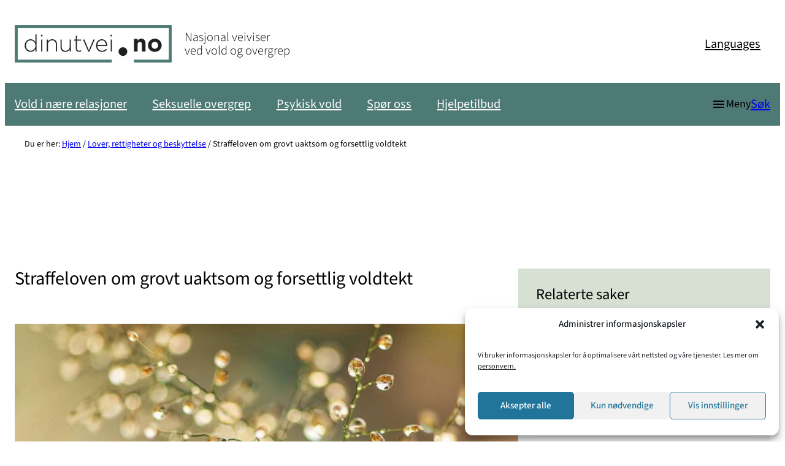

--- FILE ---
content_type: text/html; charset=UTF-8
request_url: https://dinutvei.no/lover-beskyttelse/straff-uaktsom-forsettlig-voldtekt/
body_size: 22229
content:
<!DOCTYPE html>
<html lang="nb-NO">
<head>
	<meta charset="UTF-8" />
	<meta name="viewport" content="width=device-width, initial-scale=1" />
<meta name='robots' content='index, follow, max-image-preview:large, max-snippet:-1, max-video-preview:-1' />
	<style>img:is([sizes="auto" i], [sizes^="auto," i]) { contain-intrinsic-size: 3000px 1500px }</style>
	
<!-- Google Tag Manager for WordPress by gtm4wp.com -->
<script data-cfasync="false" data-pagespeed-no-defer>
	var gtm4wp_datalayer_name = "dataLayer";
	var dataLayer = dataLayer || [];
</script>
<!-- End Google Tag Manager for WordPress by gtm4wp.com -->
	<!-- This site is optimized with the Yoast SEO plugin v24.9 - https://yoast.com/wordpress/plugins/seo/ -->
	<link rel="canonical" href="https://dinutvei.no/lover-beskyttelse/straff-uaktsom-forsettlig-voldtekt/" />
	<meta property="og:locale" content="nb_NO" />
	<meta property="og:type" content="article" />
	<meta property="og:title" content="Straffeloven om grovt uaktsom og forsettlig voldtekt - Dinutvei" />
	<meta property="og:description" content="Hva skiller grovt uaktsom voldtekt fra forsettlig voldtekt? Finn ut hva straffelovens § 291 (voldtektsbestemmelsen) og § 294 sier om dette." />
	<meta property="og:url" content="https://dinutvei.no/lover-beskyttelse/straff-uaktsom-forsettlig-voldtekt/" />
	<meta property="og:site_name" content="Dinutvei" />
	<meta property="article:published_time" content="2015-11-09T07:53:22+00:00" />
	<meta property="article:modified_time" content="2025-12-15T13:46:50+00:00" />
	<meta property="og:image" content="https://dinutvei.no/content/uploads/sites/3/2015/11/image-6.jpeg" />
	<meta property="og:image:width" content="1024" />
	<meta property="og:image:height" content="549" />
	<meta property="og:image:type" content="image/jpeg" />
	<meta name="author" content="dekode" />
	<meta name="twitter:card" content="summary_large_image" />
	<meta name="twitter:label1" content="Skrevet av" />
	<meta name="twitter:data1" content="dekode" />
	<meta name="twitter:label2" content="Ansl. lesetid" />
	<meta name="twitter:data2" content="2 minutter" />
	<script type="application/ld+json" class="yoast-schema-graph">{"@context":"https://schema.org","@graph":[{"@type":"Article","@id":"https://dinutvei.no/lover-beskyttelse/straff-uaktsom-forsettlig-voldtekt/#article","isPartOf":{"@id":"https://dinutvei.no/lover-beskyttelse/straff-uaktsom-forsettlig-voldtekt/"},"author":{"name":"dekode","@id":"https://dinutvei.no/#/schema/person/89f992734acf48286d35905765d513b6"},"headline":"Straffeloven om grovt uaktsom og forsettlig voldtekt","datePublished":"2015-11-09T07:53:22+00:00","dateModified":"2025-12-15T13:46:50+00:00","mainEntityOfPage":{"@id":"https://dinutvei.no/lover-beskyttelse/straff-uaktsom-forsettlig-voldtekt/"},"wordCount":352,"publisher":{"@id":"https://dinutvei.no/#organization"},"image":{"@id":"https://dinutvei.no/lover-beskyttelse/straff-uaktsom-forsettlig-voldtekt/#primaryimage"},"thumbnailUrl":"https://dinutvei.no/content/uploads/sites/3/2015/11/image-6.jpeg","articleSection":["Lover","Rettigheter, beskyttelse og lovverk, seksuelle overgrep","Rettigheter, beskyttelse og lovverk, voldtekt","Seksuelle overgrep","Voldtekt"],"inLanguage":"nb-NO"},{"@type":"WebPage","@id":"https://dinutvei.no/lover-beskyttelse/straff-uaktsom-forsettlig-voldtekt/","url":"https://dinutvei.no/lover-beskyttelse/straff-uaktsom-forsettlig-voldtekt/","name":"Straffeloven om grovt uaktsom og forsettlig voldtekt - Dinutvei","isPartOf":{"@id":"https://dinutvei.no/#website"},"primaryImageOfPage":{"@id":"https://dinutvei.no/lover-beskyttelse/straff-uaktsom-forsettlig-voldtekt/#primaryimage"},"image":{"@id":"https://dinutvei.no/lover-beskyttelse/straff-uaktsom-forsettlig-voldtekt/#primaryimage"},"thumbnailUrl":"https://dinutvei.no/content/uploads/sites/3/2015/11/image-6.jpeg","datePublished":"2015-11-09T07:53:22+00:00","dateModified":"2025-12-15T13:46:50+00:00","breadcrumb":{"@id":"https://dinutvei.no/lover-beskyttelse/straff-uaktsom-forsettlig-voldtekt/#breadcrumb"},"inLanguage":"nb-NO","potentialAction":[{"@type":"ReadAction","target":["https://dinutvei.no/lover-beskyttelse/straff-uaktsom-forsettlig-voldtekt/"]}]},{"@type":"ImageObject","inLanguage":"nb-NO","@id":"https://dinutvei.no/lover-beskyttelse/straff-uaktsom-forsettlig-voldtekt/#primaryimage","url":"https://dinutvei.no/content/uploads/sites/3/2015/11/image-6.jpeg","contentUrl":"https://dinutvei.no/content/uploads/sites/3/2015/11/image-6.jpeg","width":1024,"height":549,"caption":"Dugg på strå, illustrasjon for hva straffeloven sier om uaktsom og forsettlig voldtekt"},{"@type":"BreadcrumbList","@id":"https://dinutvei.no/lover-beskyttelse/straff-uaktsom-forsettlig-voldtekt/#breadcrumb","itemListElement":[{"@type":"ListItem","position":1,"name":"Hjem","item":"https://dinutvei.no/"},{"@type":"ListItem","position":2,"name":"Lover, rettigheter og beskyttelse","item":"https://dinutvei.no/lover-beskyttelse/"},{"@type":"ListItem","position":3,"name":"Straffeloven om grovt uaktsom og forsettlig voldtekt"}]},{"@type":"WebSite","@id":"https://dinutvei.no/#website","url":"https://dinutvei.no/","name":"Dinutvei","description":"","publisher":{"@id":"https://dinutvei.no/#organization"},"potentialAction":[{"@type":"SearchAction","target":{"@type":"EntryPoint","urlTemplate":"https://dinutvei.no/?s={search_term_string}"},"query-input":{"@type":"PropertyValueSpecification","valueRequired":true,"valueName":"search_term_string"}}],"inLanguage":"nb-NO"},{"@type":"Organization","@id":"https://dinutvei.no/#organization","name":"Dinutvei","url":"https://dinutvei.no/","logo":{"@type":"ImageObject","inLanguage":"nb-NO","@id":"https://dinutvei.no/#/schema/logo/image/","url":"https://dinutvei.no/content/uploads/sites/3/2024/12/logo.png","contentUrl":"https://dinutvei.no/content/uploads/sites/3/2024/12/logo.png","width":256,"height":61,"caption":"Dinutvei"},"image":{"@id":"https://dinutvei.no/#/schema/logo/image/"}},{"@type":"Person","@id":"https://dinutvei.no/#/schema/person/89f992734acf48286d35905765d513b6","name":"dekode","image":{"@type":"ImageObject","inLanguage":"nb-NO","@id":"https://dinutvei.no/#/schema/person/image/","url":"https://secure.gravatar.com/avatar/7a5d3b1cd78d3249eb55ea266048d444?s=96&d=mm&r=g","contentUrl":"https://secure.gravatar.com/avatar/7a5d3b1cd78d3249eb55ea266048d444?s=96&d=mm&r=g","caption":"dekode"},"url":"https://dinutvei.no/author/dekode/"}]}</script>
	<!-- / Yoast SEO plugin. -->


<title>Straffeloven om grovt uaktsom og forsettlig voldtekt - Dinutvei</title>
<link rel='dns-prefetch' href='//dinutvei.no' />
<style id='wp-block-site-logo-inline-css'>
.wp-block-site-logo{box-sizing:border-box;line-height:0}.wp-block-site-logo a{display:inline-block;line-height:0}.wp-block-site-logo.is-default-size img{height:auto;width:120px}.wp-block-site-logo img{height:auto;max-width:100%}.wp-block-site-logo a,.wp-block-site-logo img{border-radius:inherit}.wp-block-site-logo.aligncenter{margin-left:auto;margin-right:auto;text-align:center}:root :where(.wp-block-site-logo.is-style-rounded){border-radius:9999px}
</style>
<link rel='stylesheet' id='dinutvei-theme-css' href='https://dinutvei.no/content/themes/dinutvei-theme/build/view.css?ver=1768392714' media='all' />
<style id='t2-theme-block-styles-core-site-logo-inline-css'>
.wp-block-site-logo.site-header--logo{margin-right:var(--wp--preset--spacing--30);max-width:127px}@media (min-width:48.875rem){.wp-block-site-logo.site-header--logo{max-width:unset}}.wp-block-site-logo.is-default-size img{width:unset}

</style>
<style id='t2-post-dynamic-part-style-inline-css'>
.t2-post-dynamic-part{display:flex;flex-wrap:wrap}
</style>
<style id='t2-theme-block-styles-t2-post-dynamic-part-inline-css'>
.t2-post-dynamic-part.site-header--slogan{font-size:var(--wp--preset--font-size--lg);font-weight:var(--wp--custom--font-weight--light);line-height:var(--wp--custom--line-height--11)}

</style>
<style id='wp-block-group-inline-css'>
.wp-block-group{box-sizing:border-box}:where(.wp-block-group.wp-block-group-is-layout-constrained){position:relative}
</style>
<link rel='stylesheet' id='t2-theme-block-styles-core-group-css' href='https://dinutvei.no/content/themes/dinutvei-theme/build/blocks/core/group.css?ver=1768392714' media='all' />
<link rel='stylesheet' id='t2-theme-block-styles-t2-nav-menu-css' href='https://dinutvei.no/content/themes/dinutvei-theme/build/blocks/t2/nav-menu.css?ver=1768392714' media='all' />
<style id='wp-block-button-inline-css'>
.wp-block-button__link{box-sizing:border-box;cursor:pointer;display:inline-block;text-align:center;word-break:break-word}.wp-block-button__link.aligncenter{text-align:center}.wp-block-button__link.alignright{text-align:right}:where(.wp-block-button__link){border-radius:9999px;box-shadow:none;padding:calc(.667em + 2px) calc(1.333em + 2px);text-decoration:none}.wp-block-button[style*=text-decoration] .wp-block-button__link{text-decoration:inherit}.wp-block-buttons>.wp-block-button.has-custom-width{max-width:none}.wp-block-buttons>.wp-block-button.has-custom-width .wp-block-button__link{width:100%}.wp-block-buttons>.wp-block-button.has-custom-font-size .wp-block-button__link{font-size:inherit}.wp-block-buttons>.wp-block-button.wp-block-button__width-25{width:calc(25% - var(--wp--style--block-gap, .5em)*.75)}.wp-block-buttons>.wp-block-button.wp-block-button__width-50{width:calc(50% - var(--wp--style--block-gap, .5em)*.5)}.wp-block-buttons>.wp-block-button.wp-block-button__width-75{width:calc(75% - var(--wp--style--block-gap, .5em)*.25)}.wp-block-buttons>.wp-block-button.wp-block-button__width-100{flex-basis:100%;width:100%}.wp-block-buttons.is-vertical>.wp-block-button.wp-block-button__width-25{width:25%}.wp-block-buttons.is-vertical>.wp-block-button.wp-block-button__width-50{width:50%}.wp-block-buttons.is-vertical>.wp-block-button.wp-block-button__width-75{width:75%}.wp-block-button.is-style-squared,.wp-block-button__link.wp-block-button.is-style-squared{border-radius:0}.wp-block-button.no-border-radius,.wp-block-button__link.no-border-radius{border-radius:0!important}:root :where(.wp-block-button .wp-block-button__link.is-style-outline),:root :where(.wp-block-button.is-style-outline>.wp-block-button__link){border:2px solid;padding:.667em 1.333em}:root :where(.wp-block-button .wp-block-button__link.is-style-outline:not(.has-text-color)),:root :where(.wp-block-button.is-style-outline>.wp-block-button__link:not(.has-text-color)){color:currentColor}:root :where(.wp-block-button .wp-block-button__link.is-style-outline:not(.has-background)),:root :where(.wp-block-button.is-style-outline>.wp-block-button__link:not(.has-background)){background-color:initial;background-image:none}
</style>
<link rel='stylesheet' id='t2-theme-block-styles-core-button-css' href='https://dinutvei.no/content/themes/dinutvei-theme/build/blocks/core/button.css?ver=1768392714' media='all' />
<style id='t2-state-toggle-style-inline-css'>
.t2-state-toggle{--wp-components-color-foreground:currentColor}.t2-state-toggle .wp-block-button__link{width:unset}.t2-state-toggle.has-iconposition-left .wp-block-button__link{flex-direction:row-reverse}.t2-state-toggle .wp-block-button__link .block-editor-rich-text__editable,.t2-state-toggle .wp-block-button__link .components-button.components-toolbar__control{pointer-events:auto!important}
</style>
<style id='t2-theme-block-styles-t2-state-toggle-inline-css'>
.wp-block-t2-state-toggle.is-style-text .wp-element-button{align-items:center;background:none;border-radius:0;display:flex;flex-direction:row-reverse;font-size:var(--wp--preset--font-size--md);font-weight:var(--wp--custom--font-weight--regular);gap:8px;padding:0}:is(.wp-block-t2-state-toggle.is-style-text .wp-element-button):focus{outline:5px auto -webkit-focus-ring-color}:is(.wp-block-t2-state-toggle.is-style-text .wp-element-button):focus:before{opacity:0}:is(.wp-block-t2-state-toggle.is-style-text .wp-element-button):hover:before{opacity:0}:is(.wp-block-t2-state-toggle.is-style-text .wp-element-button)>span{pointer-events:none}

</style>
<style id='wp-block-paragraph-inline-css'>
.is-small-text{font-size:.875em}.is-regular-text{font-size:1em}.is-large-text{font-size:2.25em}.is-larger-text{font-size:3em}.has-drop-cap:not(:focus):first-letter{float:left;font-size:8.4em;font-style:normal;font-weight:100;line-height:.68;margin:.05em .1em 0 0;text-transform:uppercase}body.rtl .has-drop-cap:not(:focus):first-letter{float:none;margin-left:.1em}p.has-drop-cap.has-background{overflow:hidden}:root :where(p.has-background){padding:1.25em 2.375em}:where(p.has-text-color:not(.has-link-color)) a{color:inherit}p.has-text-align-left[style*="writing-mode:vertical-lr"],p.has-text-align-right[style*="writing-mode:vertical-rl"]{rotate:180deg}
</style>
<style id='t2-theme-block-styles-core-paragraph-inline-css'>
p.custom-heading{border-bottom:2px solid rgba(0,0,0,.3);text-transform:uppercase}

</style>
<style id='wp-block-columns-inline-css'>
.wp-block-columns{align-items:normal!important;box-sizing:border-box;display:flex;flex-wrap:wrap!important}@media (min-width:782px){.wp-block-columns{flex-wrap:nowrap!important}}.wp-block-columns.are-vertically-aligned-top{align-items:flex-start}.wp-block-columns.are-vertically-aligned-center{align-items:center}.wp-block-columns.are-vertically-aligned-bottom{align-items:flex-end}@media (max-width:781px){.wp-block-columns:not(.is-not-stacked-on-mobile)>.wp-block-column{flex-basis:100%!important}}@media (min-width:782px){.wp-block-columns:not(.is-not-stacked-on-mobile)>.wp-block-column{flex-basis:0;flex-grow:1}.wp-block-columns:not(.is-not-stacked-on-mobile)>.wp-block-column[style*=flex-basis]{flex-grow:0}}.wp-block-columns.is-not-stacked-on-mobile{flex-wrap:nowrap!important}.wp-block-columns.is-not-stacked-on-mobile>.wp-block-column{flex-basis:0;flex-grow:1}.wp-block-columns.is-not-stacked-on-mobile>.wp-block-column[style*=flex-basis]{flex-grow:0}:where(.wp-block-columns){margin-bottom:1.75em}:where(.wp-block-columns.has-background){padding:1.25em 2.375em}.wp-block-column{flex-grow:1;min-width:0;overflow-wrap:break-word;word-break:break-word}.wp-block-column.is-vertically-aligned-top{align-self:flex-start}.wp-block-column.is-vertically-aligned-center{align-self:center}.wp-block-column.is-vertically-aligned-bottom{align-self:flex-end}.wp-block-column.is-vertically-aligned-stretch{align-self:stretch}.wp-block-column.is-vertically-aligned-bottom,.wp-block-column.is-vertically-aligned-center,.wp-block-column.is-vertically-aligned-top{width:100%}
</style>
<style id='t2-theme-block-styles-core-columns-inline-css'>
.wp-block-columns.is-style-with-border{border:3px solid var(--wp--preset--color--primary-400);padding:var(--wp--preset--spacing--30)}h1:is(:is(.wp-block-columns .wp-block-column)>*):first-child{margin-top:0}

</style>
<style id='t2-theme-block-styles-yoast-seo-breadcrumbs-inline-css'>
.breadcrumbs-container{padding:var(--wp--preset--spacing--30) 0}

</style>
<style id='wp-block-post-title-inline-css'>
.wp-block-post-title{box-sizing:border-box;word-break:break-word}.wp-block-post-title :where(a){display:inline-block;font-family:inherit;font-size:inherit;font-style:inherit;font-weight:inherit;letter-spacing:inherit;line-height:inherit;text-decoration:inherit}
</style>
<style id='t2-theme-block-styles-core-post-title-inline-css'>
.single-post .wp-block-post-title{font-size:var(--wp--preset--font-size--heading-lg);font-weight:var(--wp--preset--font-weight--medium);line-height:1.1}.page:not(.home) .site-content>.wp-block-post-title{max-width:var(--wp--style--global--wide-size)}.wp-block-post-title.is-style-full-underline,.wp-block-post-title.is-style-narrow-underline{position:relative}:is(.wp-block-post-title.is-style-full-underline,.wp-block-post-title.is-style-narrow-underline):after{background-color:var(--wp--preset--color--primary-300);content:"";display:block;height:3px;margin-bottom:0;margin-top:10px;width:100%}.wp-block-post-title.is-style-narrow-underline:after{max-width:80%;width:250px}.wp-block-post-title.is-style-narrow-underline.has-text-align-center:after{margin-left:auto;margin-right:auto}.wp-block-post-title.is-style-narrow-underline.has-text-align-right:after{margin-left:auto}.wp-block-post-title.is-style-narrow-underline.has-text-align-left:after{margin-right:auto}

</style>
<style id='t2-theme-block-styles-dekode-library-post-languages-inline-css'>
.wp-block-dekode-library-post-languages{--flag--width:18px;--flag--height:12px;--languages-spacing-item-gap:var(--wp--preset--spacing--5);display:flex;flex-wrap:wrap;list-style:none;padding:0}.wp-block-dekode-library-post-languages .dekode-post-languages__flag{height:var(--flag--height);width:var(--flag--width)}.wp-block-dekode-library-post-languages .wp-block-dekode-library-post-languages-flag a{align-self:start;display:flex;padding:0 var(--languages-spacing-item-gap);word-break:break-word}.wp-block-dekode-library-post-languages.display-all{--languages-spacing-item-gap:var(--wp--preset--spacing--50);gap:var(--languages-spacing-item-gap);row-gap:var(--wp--preset--spacing--10)}.wp-block-dekode-library-post-languages.display-all .wp-block-dekode-library-post-languages-flag{flex:1 0 100%}@media (min-width:48.875rem){.wp-block-dekode-library-post-languages.display-all .wp-block-dekode-library-post-languages-flag{flex:1 0 calc(33.33333% - var(--languages-spacing-item-gap))}}:is(.wp-block-dekode-library-post-languages.display-all .wp-block-dekode-library-post-languages-flag) a{align-items:center;border-bottom:1px solid var(--wp--preset--color--primary-100);padding:0;padding-bottom:var(--wp--preset--spacing--10)}:is(:is(.wp-block-dekode-library-post-languages.display-all .wp-block-dekode-library-post-languages-flag) a):before{background-image:var(--theme-icon-chevron-right);background-position:50%;background-repeat:no-repeat;content:"";display:block;height:1.5rem;margin:0 var(--wp--preset--spacing--5);width:1.5rem}:is(:is(.wp-block-dekode-library-post-languages.display-all .wp-block-dekode-library-post-languages-flag) a) .dekode-post-languages__name{margin-left:var(--wp--preset--spacing--5)}

</style>
<style id='wp-block-post-featured-image-inline-css'>
.wp-block-post-featured-image{margin-left:0;margin-right:0}.wp-block-post-featured-image a{display:block;height:100%}.wp-block-post-featured-image :where(img){box-sizing:border-box;height:auto;max-width:100%;vertical-align:bottom;width:100%}.wp-block-post-featured-image.alignfull img,.wp-block-post-featured-image.alignwide img{width:100%}.wp-block-post-featured-image .wp-block-post-featured-image__overlay.has-background-dim{background-color:#000;inset:0;position:absolute}.wp-block-post-featured-image{position:relative}.wp-block-post-featured-image .wp-block-post-featured-image__overlay.has-background-gradient{background-color:initial}.wp-block-post-featured-image .wp-block-post-featured-image__overlay.has-background-dim-0{opacity:0}.wp-block-post-featured-image .wp-block-post-featured-image__overlay.has-background-dim-10{opacity:.1}.wp-block-post-featured-image .wp-block-post-featured-image__overlay.has-background-dim-20{opacity:.2}.wp-block-post-featured-image .wp-block-post-featured-image__overlay.has-background-dim-30{opacity:.3}.wp-block-post-featured-image .wp-block-post-featured-image__overlay.has-background-dim-40{opacity:.4}.wp-block-post-featured-image .wp-block-post-featured-image__overlay.has-background-dim-50{opacity:.5}.wp-block-post-featured-image .wp-block-post-featured-image__overlay.has-background-dim-60{opacity:.6}.wp-block-post-featured-image .wp-block-post-featured-image__overlay.has-background-dim-70{opacity:.7}.wp-block-post-featured-image .wp-block-post-featured-image__overlay.has-background-dim-80{opacity:.8}.wp-block-post-featured-image .wp-block-post-featured-image__overlay.has-background-dim-90{opacity:.9}.wp-block-post-featured-image .wp-block-post-featured-image__overlay.has-background-dim-100{opacity:1}.wp-block-post-featured-image:where(.alignleft,.alignright){width:100%}
</style>
<style id='t2-extensions-image-credit-inline-css'>
.t2-image-credit-wrapper{pointer-events:none;position:relative}.t2-image-credit-wrapper img{vertical-align:bottom}.t2-image-credit{align-items:center;background-color:var(--t2-image-credit-background-color,#333);border-radius:2px;bottom:var(--t2-image-credit-offset,1rem);color:var(--t2-image-credit-color,#fff);display:inline-flex;flex-direction:row-reverse;position:absolute;right:var(--t2-image-credit-offset,1rem);z-index:1}:where(.t2-image-credit-text){font-size:var(--t2-image-credit-font-size,.8125em);padding:.25rem .5rem}[hidden]:where(.t2-image-credit-text){display:none}.t2-image-credit-toggle,.wp-lightbox-container .t2-image-credit-toggle{align-self:flex-end;background-color:initial;border:0;color:inherit;cursor:pointer;height:2rem;opacity:1;padding:.25rem;pointer-events:auto;position:static;width:2rem}:is(.t2-image-credit-toggle,.wp-lightbox-container .t2-image-credit-toggle) svg{fill:currentColor}.t2-lightbox:not(.active) .t2-image-credit-toggle,:is(.t2-image-credit-toggle,.wp-lightbox-container .t2-image-credit-toggle) *{pointer-events:none}.is-image-fill-element>figure .t2-image-credit-wrapper{height:100%}
</style>
<style id='t2-ingress-style-inline-css'>
:where(body){--t2-ingress-typography-font-size:var(--wp--custom--t-2-ingress--typography--font-size,1.1875em);--t2-ingress-typography-font-weight:var(--wp--custom--t-2-ingress--typography--font-weight,initial)}:where(.t2-ingress){font-size:var(--t2-ingress-typography-font-size);font-weight:var(--t2-ingress-typography-font-weight)}
</style>
<style id='wp-block-heading-inline-css'>
h1.has-background,h2.has-background,h3.has-background,h4.has-background,h5.has-background,h6.has-background{padding:1.25em 2.375em}h1.has-text-align-left[style*=writing-mode]:where([style*=vertical-lr]),h1.has-text-align-right[style*=writing-mode]:where([style*=vertical-rl]),h2.has-text-align-left[style*=writing-mode]:where([style*=vertical-lr]),h2.has-text-align-right[style*=writing-mode]:where([style*=vertical-rl]),h3.has-text-align-left[style*=writing-mode]:where([style*=vertical-lr]),h3.has-text-align-right[style*=writing-mode]:where([style*=vertical-rl]),h4.has-text-align-left[style*=writing-mode]:where([style*=vertical-lr]),h4.has-text-align-right[style*=writing-mode]:where([style*=vertical-rl]),h5.has-text-align-left[style*=writing-mode]:where([style*=vertical-lr]),h5.has-text-align-right[style*=writing-mode]:where([style*=vertical-rl]),h6.has-text-align-left[style*=writing-mode]:where([style*=vertical-lr]),h6.has-text-align-right[style*=writing-mode]:where([style*=vertical-rl]){rotate:180deg}
</style>
<style id='t2-theme-block-styles-core-heading-inline-css'>
.wp-block-heading.is-style-full-underline,.wp-block-heading.is-style-narrow-underline{position:relative}:is(.wp-block-heading.is-style-full-underline,.wp-block-heading.is-style-narrow-underline):after{background-color:var(--wp--preset--color--primary-300);content:"";display:block;height:3px;margin-bottom:0;margin-top:10px;width:100%}.wp-block-heading.is-style-narrow-underline:after{max-width:80%;width:250px}.wp-block-heading.is-style-narrow-underline.has-text-align-center:after{margin-left:auto;margin-right:auto}.wp-block-heading.is-style-narrow-underline.has-text-align-right:after{margin-left:auto}.wp-block-heading.is-style-narrow-underline.has-text-align-left:after{margin-right:auto}.single-post h2.wp-block-heading{font-size:var(--wp--preset--font-size--heading-md)}.single-post h2.wp-block-heading,.single-post h3.wp-block-heading{font-weight:var(--wp--preset--font-weight--medium);line-height:1.1}.single-post h3.wp-block-heading{font-size:var(--wp--preset--font-size--heading-sm)}

</style>
<style id='wp-block-quote-inline-css'>
.wp-block-quote{box-sizing:border-box;overflow-wrap:break-word}.wp-block-quote.is-large:where(:not(.is-style-plain)),.wp-block-quote.is-style-large:where(:not(.is-style-plain)){margin-bottom:1em;padding:0 1em}.wp-block-quote.is-large:where(:not(.is-style-plain)) p,.wp-block-quote.is-style-large:where(:not(.is-style-plain)) p{font-size:1.5em;font-style:italic;line-height:1.6}.wp-block-quote.is-large:where(:not(.is-style-plain)) cite,.wp-block-quote.is-large:where(:not(.is-style-plain)) footer,.wp-block-quote.is-style-large:where(:not(.is-style-plain)) cite,.wp-block-quote.is-style-large:where(:not(.is-style-plain)) footer{font-size:1.125em;text-align:right}.wp-block-quote>cite{display:block}
</style>
<style id='t2-theme-block-styles-core-quote-inline-css'>
.wp-block-quote{border-left:2px solid #7d5a95;margin-left:var(--wp--preset--spacing--30);padding:var(--wp--preset--spacing--10) var(--wp--preset--spacing--20);position:relative}.wp-block-quote cite{font-size:var(--wp--preset--font-size-lg)}

</style>
<link rel='stylesheet' id='t2-link-list-style-css' href='https://dinutvei.no/content/plugins/t2/build/block-library/link-list/style.css?ver=8.22.2' media='all' />
<style id='t2-theme-block-styles-t2-link-list-inline-css'>
.wp-block-t2-link-list{--t2-link-list-spacing-item-gap:var(--wp--preset--spacing--5);--t2-icon-size:24px}.wp-block-t2-link-list .t2-link-list-item{border-bottom:1px solid var(--wp--preset--color--primary-100);padding-bottom:var(--t2-link-list-spacing-item-gap)}:is(.wp-block-t2-link-list .t2-link-list-item) .t2-link-list-item__link{align-items:center;color:var(--wp--preset--color--neutral-400)}:is(:is(.wp-block-t2-link-list .t2-link-list-item) .t2-link-list-item__link) .t2-link-list-item__text{font-weight:var(--wp--custom--font-weight--regular);word-break:break-word}:is(:is(.wp-block-t2-link-list .t2-link-list-item) .t2-link-list-item__link) .t2-link-list-item__description{word-break:break-word}:is(:is(:is(.wp-block-t2-link-list .t2-link-list-item) .t2-link-list-item__link):hover,:is(:is(.wp-block-t2-link-list .t2-link-list-item) .t2-link-list-item__link):focus) .t2-link-list-item__icon{transform:translateX(5px)}.wp-block-t2-link-list .t2-link-list-item__icon{align-self:start;display:flex;margin:0 var(--wp--preset--spacing--5);transition:transform .5s ease-in-out}:is(.wp-block-t2-link-list .t2-link-list-item__icon) .t2-icon-chevronright{color:var(--wp--preset--color--cyan)}:is(.wp-block-t2-link-list .t2-link-list-item__icon) .t2-icon-linkexternal{color:var(--wp--preset--color--primary-500)}:is(.wp-block-t2-link-list .t2-link-list-item__icon) .t2-icon{height:var(--t2-icon-size);width:var(--t2-icon-size)}:is(.wp-block-post-content>.wp-block-group) .wp-block-t2-link-list .t2-link-list-item{border-bottom:none}

</style>
<style id='t2-theme-block-styles-dekode-library-section-with-heading-inline-css'>
.dekode-library-section-with-heading .wp-block-heading{font-size:var(--wp--preset--font-size--heading-md);margin:0;padding:var(--wp--preset--spacing--40)}.dekode-library-section-with-heading .dekode-library-section-with-heading__blocks,.dekode-library-section-with-heading>.block-editor-inner-blocks>.block-editor-block-list__layout{padding:var(--wp--preset--spacing--40)}

</style>
<style id='wp-block-post-content-inline-css'>
.wp-block-post-content{display:flow-root}
</style>
<link rel='stylesheet' id='wp-block-image-css' href='https://dinutvei.no/wp-includes/blocks/image/style.min.css?ver=6.7.4' media='all' />
<style id='t2-theme-block-styles-core-image-inline-css'>
.wp-block-image.footer-logo{margin-top:35px;max-width:252px}.wp-block-image.footer-logo img{width:100%}

</style>
<link rel='stylesheet' id='wp-block-social-links-css' href='https://dinutvei.no/wp-includes/blocks/social-links/style.min.css?ver=6.7.4' media='all' />
<style id='t2-theme-block-styles-core-social-links-inline-css'>
.wp-block-social-links.footer-socials{margin-top:0}.wp-block-social-links.footer-socials .wp-block-social-link:hover{transform:none}

</style>
<link rel='stylesheet' id='wp-block-library-css' href='https://dinutvei.no/wp-includes/css/dist/block-library/common.min.css?ver=6.7.4' media='all' />
<link rel='stylesheet' id='t2-editor-content-css' href='https://dinutvei.no/content/plugins/t2/build/editor/content.css?ver=c35fddd84c6f0bab4c0e' media='all' />
<style id='global-styles-inline-css'>
:root{--wp--preset--aspect-ratio--square: 1;--wp--preset--aspect-ratio--4-3: 4/3;--wp--preset--aspect-ratio--3-4: 3/4;--wp--preset--aspect-ratio--3-2: 3/2;--wp--preset--aspect-ratio--2-3: 2/3;--wp--preset--aspect-ratio--16-9: 16/9;--wp--preset--aspect-ratio--9-16: 9/16;--wp--preset--color--black: #000000;--wp--preset--color--cyan-bluish-gray: #abb8c3;--wp--preset--color--white: #ffffff;--wp--preset--color--pale-pink: #f78da7;--wp--preset--color--vivid-red: #cf2e2e;--wp--preset--color--luminous-vivid-orange: #ff6900;--wp--preset--color--luminous-vivid-amber: #fcb900;--wp--preset--color--light-green-cyan: #7bdcb5;--wp--preset--color--vivid-green-cyan: #00d084;--wp--preset--color--pale-cyan-blue: #8ed1fc;--wp--preset--color--vivid-cyan-blue: #0693e3;--wp--preset--color--vivid-purple: #9b51e0;--wp--preset--color--primary-100: #D6E0D3;--wp--preset--color--primary-200: #C9E2DF;--wp--preset--color--primary-300: #4E7A75;--wp--preset--color--primary-400: #38605D;--wp--preset--color--primary-500: #3a5a54;--wp--preset--color--neutral-100: #FFF;--wp--preset--color--neutral-200: #F1F5F0;--wp--preset--color--neutral-300: #F5F5F4;--wp--preset--color--neutral-400: #000;--wp--preset--color--tag-100: #A5C2D7;--wp--preset--color--tag-200: #D3EDF8;--wp--preset--color--tag-300: #BEA5CF;--wp--preset--color--tag-400: #E7CAC7;--wp--preset--color--tag-500: #D6E0D3;--wp--preset--color--tag-600: #C9E2DF;--wp--preset--color--tag-800: #687f93;--wp--preset--color--tag-900: #7d5a95;--wp--preset--color--additional-error: #E64839;--wp--preset--color--cyan: #00aeef;--wp--preset--color--cyan-dark: #2b6289;--wp--preset--gradient--vivid-cyan-blue-to-vivid-purple: linear-gradient(135deg,rgba(6,147,227,1) 0%,rgb(155,81,224) 100%);--wp--preset--gradient--light-green-cyan-to-vivid-green-cyan: linear-gradient(135deg,rgb(122,220,180) 0%,rgb(0,208,130) 100%);--wp--preset--gradient--luminous-vivid-amber-to-luminous-vivid-orange: linear-gradient(135deg,rgba(252,185,0,1) 0%,rgba(255,105,0,1) 100%);--wp--preset--gradient--luminous-vivid-orange-to-vivid-red: linear-gradient(135deg,rgba(255,105,0,1) 0%,rgb(207,46,46) 100%);--wp--preset--gradient--very-light-gray-to-cyan-bluish-gray: linear-gradient(135deg,rgb(238,238,238) 0%,rgb(169,184,195) 100%);--wp--preset--gradient--cool-to-warm-spectrum: linear-gradient(135deg,rgb(74,234,220) 0%,rgb(151,120,209) 20%,rgb(207,42,186) 40%,rgb(238,44,130) 60%,rgb(251,105,98) 80%,rgb(254,248,76) 100%);--wp--preset--gradient--blush-light-purple: linear-gradient(135deg,rgb(255,206,236) 0%,rgb(152,150,240) 100%);--wp--preset--gradient--blush-bordeaux: linear-gradient(135deg,rgb(254,205,165) 0%,rgb(254,45,45) 50%,rgb(107,0,62) 100%);--wp--preset--gradient--luminous-dusk: linear-gradient(135deg,rgb(255,203,112) 0%,rgb(199,81,192) 50%,rgb(65,88,208) 100%);--wp--preset--gradient--pale-ocean: linear-gradient(135deg,rgb(255,245,203) 0%,rgb(182,227,212) 50%,rgb(51,167,181) 100%);--wp--preset--gradient--electric-grass: linear-gradient(135deg,rgb(202,248,128) 0%,rgb(113,206,126) 100%);--wp--preset--gradient--midnight: linear-gradient(135deg,rgb(2,3,129) 0%,rgb(40,116,252) 100%);--wp--preset--font-size--small: 13px;--wp--preset--font-size--medium: clamp(14px, 0.875rem + ((1vw - 3.76px) * 0.389), 20px);--wp--preset--font-size--large: clamp(22.041px, 1.378rem + ((1vw - 3.76px) * 0.904), 36px);--wp--preset--font-size--x-large: clamp(25.014px, 1.563rem + ((1vw - 3.76px) * 1.1), 42px);--wp--preset--font-size--heading-xl: clamp(24px, 1.5rem + ((1vw - 3.76px) * 1.554), 48px);--wp--preset--font-size--heading-lg: clamp(1.375rem, 1.375rem + ((1vw - 0.235rem) * 0.907), 2.25rem);--wp--preset--font-size--heading-md: clamp(1.25rem, 1.25rem + ((1vw - 0.235rem) * 0.518), 1.75rem);--wp--preset--font-size--heading-sm: clamp(1.175rem, 1.175rem + ((1vw - 0.235rem) * 0.337), 1.5rem);--wp--preset--font-size--lg: clamp(18px, 1.125rem + ((1vw - 3.76px) * 0.259), 22px);--wp--preset--font-size--md: 1.125rem;--wp--preset--font-size--sm: 1rem;--wp--preset--font-size--xs: 0.875rem;--wp--preset--font-family--body: "Source Sans 3", serif;--wp--preset--spacing--20: clamp(0.75rem, 0.6891rem + 0.2591vw, 1rem);--wp--preset--spacing--30: clamp(16px, 0.8782rem + 0.5181vw, 1.5rem);--wp--preset--spacing--40: clamp(1.5rem, 1.3782rem + 0.5181vw, 2rem);--wp--preset--spacing--50: clamp(2rem, 1.7565rem + 1.0363vw, 3rem);--wp--preset--spacing--60: clamp(2rem, 1.6347rem + 1.5544vw, 3.5rem);--wp--preset--spacing--70: clamp(3rem, 2.7565rem + 1.0363vw, 4rem);--wp--preset--spacing--80: clamp(3.5rem, 2.5259rem + 4.1451vw, 7.5rem);--wp--preset--spacing--5: 8px;--wp--preset--spacing--10: clamp(0.5rem, 0.4391rem + 0.2591vw, 0.75rem);--wp--preset--shadow--natural: 6px 6px 9px rgba(0, 0, 0, 0.2);--wp--preset--shadow--deep: 12px 12px 50px rgba(0, 0, 0, 0.4);--wp--preset--shadow--sharp: 6px 6px 0px rgba(0, 0, 0, 0.2);--wp--preset--shadow--outlined: 6px 6px 0px -3px rgba(255, 255, 255, 1), 6px 6px rgba(0, 0, 0, 1);--wp--preset--shadow--crisp: 6px 6px 0px rgba(0, 0, 0, 1);--wp--custom--font-weight--light: 300;--wp--custom--font-weight--regular: 400;--wp--custom--font-weight--medium: 500;--wp--custom--font-weight--semibold: 600;--wp--custom--font-weight--bold: 700;--wp--custom--line-height--11: 1.1;--wp--custom--line-height--sm: 1.25;--wp--custom--line-height--133: 1.3333333333;--wp--custom--line-height--lg: 1.5;--wp--custom--selection--background: var(--wp--preset--color--primary-400);--wp--custom--selection--text: var(--wp--preset--color--neutral-100);--wp--custom--transition--duration: 0.3s;--wp--custom--transition--timing-function: ease;}.wp-block-button .wp-block-button__link{--wp--preset--color--primary-100: #D6E0D3;--wp--preset--color--primary-200: #C9E2DF;--wp--preset--color--neutral-100: #FFF;--wp--preset--color--neutral-200: #F1F5F0;--wp--preset--color--neutral-300: #F5F5F4;--wp--preset--color--tag-100: #A5C2D7;--wp--preset--color--tag-200: #D3EDF8;--wp--preset--color--tag-300: #BEA5CF;--wp--preset--color--tag-400: #E7CAC7;--wp--preset--color--additional-error: #E64839;}p{--wp--preset--color--primary-100: #D6E0D3;--wp--preset--color--primary-200: #C9E2DF;--wp--preset--color--neutral-100: #FFF;--wp--preset--color--neutral-200: #F1F5F0;--wp--preset--color--neutral-300: #F5F5F4;--wp--preset--color--tag-100: #A5C2D7;--wp--preset--color--tag-200: #D3EDF8;--wp--preset--color--tag-300: #BEA5CF;--wp--preset--color--tag-400: #E7CAC7;--wp--preset--color--additional-error: #E64839;}.wp-block-table > table{--wp--preset--color--primary-100: #D6E0D3;--wp--preset--color--primary-200: #C9E2DF;--wp--preset--color--neutral-100: #FFF;--wp--preset--color--neutral-200: #F1F5F0;--wp--preset--color--neutral-300: #F5F5F4;--wp--preset--color--tag-100: #A5C2D7;--wp--preset--color--tag-200: #D3EDF8;--wp--preset--color--tag-300: #BEA5CF;--wp--preset--color--tag-400: #E7CAC7;--wp--preset--color--additional-error: #E64839;}.wp-block-group{--wp--preset--color--primary-100: #D6E0D3;--wp--preset--color--primary-200: #C9E2DF;--wp--preset--color--neutral-100: #FFF;--wp--preset--color--neutral-200: #F1F5F0;--wp--preset--color--neutral-300: #F5F5F4;--wp--preset--color--tag-100: #A5C2D7;--wp--preset--color--tag-200: #D3EDF8;--wp--preset--color--tag-300: #BEA5CF;--wp--preset--color--tag-400: #E7CAC7;--wp--preset--color--additional-error: #E64839;}.wp-block-column{--wp--preset--color--primary-100: #D6E0D3;--wp--preset--color--primary-200: #C9E2DF;--wp--preset--color--neutral-100: #FFF;--wp--preset--color--neutral-200: #F1F5F0;--wp--preset--color--neutral-300: #F5F5F4;--wp--preset--color--tag-100: #A5C2D7;--wp--preset--color--tag-200: #D3EDF8;--wp--preset--color--tag-300: #BEA5CF;--wp--preset--color--tag-400: #E7CAC7;--wp--preset--color--additional-error: #E64839;}.wp-block-media-text{--wp--preset--color--primary-100: #D6E0D3;--wp--preset--color--primary-200: #C9E2DF;--wp--preset--color--neutral-100: #FFF;--wp--preset--color--neutral-200: #F1F5F0;--wp--preset--color--neutral-300: #F5F5F4;--wp--preset--color--tag-100: #A5C2D7;--wp--preset--color--tag-200: #D3EDF8;--wp--preset--color--tag-300: #BEA5CF;--wp--preset--color--tag-400: #E7CAC7;--wp--preset--color--additional-error: #E64839;}.wp-block-dekode-library-color-card{--wp--preset--color--primary-100: #D6E0D3;--wp--preset--color--primary-200: #C9E2DF;--wp--preset--color--neutral-100: #FFF;--wp--preset--color--neutral-200: #F1F5F0;--wp--preset--color--neutral-300: #F5F5F4;--wp--preset--color--tag-100: #A5C2D7;--wp--preset--color--tag-200: #D3EDF8;--wp--preset--color--tag-300: #BEA5CF;--wp--preset--color--tag-400: #E7CAC7;--wp--preset--color--additional-error: #E64839;}.wp-block-dekode-library-section-with-heading{--wp--preset--color--primary-100: #D6E0D3;--wp--preset--color--primary-200: #C9E2DF;--wp--preset--color--neutral-100: #FFF;--wp--preset--color--neutral-200: #F1F5F0;--wp--preset--color--neutral-300: #F5F5F4;--wp--preset--color--tag-100: #A5C2D7;--wp--preset--color--tag-200: #D3EDF8;--wp--preset--color--tag-300: #BEA5CF;--wp--preset--color--tag-400: #E7CAC7;--wp--preset--color--additional-error: #E64839;}:root { --wp--style--global--content-size: 63.75rem;--wp--style--global--wide-size: 83.75rem; }:where(body) { margin: 0; }.wp-site-blocks { padding-top: var(--wp--style--root--padding-top); padding-bottom: var(--wp--style--root--padding-bottom); }.has-global-padding { padding-right: var(--wp--style--root--padding-right); padding-left: var(--wp--style--root--padding-left); }.has-global-padding > .alignfull { margin-right: calc(var(--wp--style--root--padding-right) * -1); margin-left: calc(var(--wp--style--root--padding-left) * -1); }.has-global-padding :where(:not(.alignfull.is-layout-flow) > .has-global-padding:not(.wp-block-block, .alignfull)) { padding-right: 0; padding-left: 0; }.has-global-padding :where(:not(.alignfull.is-layout-flow) > .has-global-padding:not(.wp-block-block, .alignfull)) > .alignfull { margin-left: 0; margin-right: 0; }.wp-site-blocks > .alignleft { float: left; margin-right: 2em; }.wp-site-blocks > .alignright { float: right; margin-left: 2em; }.wp-site-blocks > .aligncenter { justify-content: center; margin-left: auto; margin-right: auto; }:where(.is-layout-flex){gap: 0.5em;}:where(.is-layout-grid){gap: 0.5em;}.is-layout-flow > .alignleft{float: left;margin-inline-start: 0;margin-inline-end: 2em;}.is-layout-flow > .alignright{float: right;margin-inline-start: 2em;margin-inline-end: 0;}.is-layout-flow > .aligncenter{margin-left: auto !important;margin-right: auto !important;}.is-layout-constrained > .alignleft{float: left;margin-inline-start: 0;margin-inline-end: 2em;}.is-layout-constrained > .alignright{float: right;margin-inline-start: 2em;margin-inline-end: 0;}.is-layout-constrained > .aligncenter{margin-left: auto !important;margin-right: auto !important;}.is-layout-constrained > :where(:not(.alignleft):not(.alignright):not(.alignfull)){max-width: var(--wp--style--global--content-size);margin-left: auto !important;margin-right: auto !important;}.is-layout-constrained > .alignwide{max-width: var(--wp--style--global--wide-size);}body .is-layout-flex{display: flex;}.is-layout-flex{flex-wrap: wrap;align-items: center;}.is-layout-flex > :is(*, div){margin: 0;}body .is-layout-grid{display: grid;}.is-layout-grid > :is(*, div){margin: 0;}body{background-color: var(--wp--preset--color--neutral-100);color: var(--wp--preset--color--neutral-400);font-family: var(--wp--preset--font-family--body);font-size: var(--wp--preset--font-size--lg);--wp--style--root--padding-top: 0px;--wp--style--root--padding-right: 1rem;--wp--style--root--padding-bottom: 0px;--wp--style--root--padding-left: 1rem;}a:where(:not(.wp-element-button)){color: var(--wp--preset--color--primary-500);text-decoration: underline;}:root :where(a:where(:not(.wp-element-button))){text-underline-offset: 0.2em}h1, h2, h3, h4, h5, h6{font-size: var(--wp--preset--font-size--heading-sm);font-weight: var(--wp--custom--font-weight--medium);line-height: var(--wp--custom--line-height--md);}h1{font-size: var(--wp--preset--font-size--heading-xl);font-weight: var(--wp--custom--font-weight--medium);}h2{font-size: var(--wp--preset--font-size--heading-lg);font-weight: var(--wp--custom--font-weight--regular);}h3{font-size: var(--wp--preset--font-size--heading-md);}h4{font-size: var(--wp--preset--font-size--heading-sm);}:root :where(.wp-element-button, .wp-block-button__link){background-color: #32373c;border-width: 0;color: #fff;font-family: inherit;font-size: inherit;line-height: inherit;padding: calc(0.667em + 2px) calc(1.333em + 2px);text-decoration: none;}.has-black-color{color: var(--wp--preset--color--black) !important;}.has-cyan-bluish-gray-color{color: var(--wp--preset--color--cyan-bluish-gray) !important;}.has-white-color{color: var(--wp--preset--color--white) !important;}.has-pale-pink-color{color: var(--wp--preset--color--pale-pink) !important;}.has-vivid-red-color{color: var(--wp--preset--color--vivid-red) !important;}.has-luminous-vivid-orange-color{color: var(--wp--preset--color--luminous-vivid-orange) !important;}.has-luminous-vivid-amber-color{color: var(--wp--preset--color--luminous-vivid-amber) !important;}.has-light-green-cyan-color{color: var(--wp--preset--color--light-green-cyan) !important;}.has-vivid-green-cyan-color{color: var(--wp--preset--color--vivid-green-cyan) !important;}.has-pale-cyan-blue-color{color: var(--wp--preset--color--pale-cyan-blue) !important;}.has-vivid-cyan-blue-color{color: var(--wp--preset--color--vivid-cyan-blue) !important;}.has-vivid-purple-color{color: var(--wp--preset--color--vivid-purple) !important;}.has-primary-100-color{color: var(--wp--preset--color--primary-100) !important;}.has-primary-200-color{color: var(--wp--preset--color--primary-200) !important;}.has-primary-300-color{color: var(--wp--preset--color--primary-300) !important;}.has-primary-400-color{color: var(--wp--preset--color--primary-400) !important;}.has-primary-500-color{color: var(--wp--preset--color--primary-500) !important;}.has-neutral-100-color{color: var(--wp--preset--color--neutral-100) !important;}.has-neutral-200-color{color: var(--wp--preset--color--neutral-200) !important;}.has-neutral-300-color{color: var(--wp--preset--color--neutral-300) !important;}.has-neutral-400-color{color: var(--wp--preset--color--neutral-400) !important;}.has-tag-100-color{color: var(--wp--preset--color--tag-100) !important;}.has-tag-200-color{color: var(--wp--preset--color--tag-200) !important;}.has-tag-300-color{color: var(--wp--preset--color--tag-300) !important;}.has-tag-400-color{color: var(--wp--preset--color--tag-400) !important;}.has-tag-500-color{color: var(--wp--preset--color--tag-500) !important;}.has-tag-600-color{color: var(--wp--preset--color--tag-600) !important;}.has-tag-800-color{color: var(--wp--preset--color--tag-800) !important;}.has-tag-900-color{color: var(--wp--preset--color--tag-900) !important;}.has-additional-error-color{color: var(--wp--preset--color--additional-error) !important;}.has-cyan-color{color: var(--wp--preset--color--cyan) !important;}.has-cyan-dark-color{color: var(--wp--preset--color--cyan-dark) !important;}.has-black-background-color{background-color: var(--wp--preset--color--black) !important;}.has-cyan-bluish-gray-background-color{background-color: var(--wp--preset--color--cyan-bluish-gray) !important;}.has-white-background-color{background-color: var(--wp--preset--color--white) !important;}.has-pale-pink-background-color{background-color: var(--wp--preset--color--pale-pink) !important;}.has-vivid-red-background-color{background-color: var(--wp--preset--color--vivid-red) !important;}.has-luminous-vivid-orange-background-color{background-color: var(--wp--preset--color--luminous-vivid-orange) !important;}.has-luminous-vivid-amber-background-color{background-color: var(--wp--preset--color--luminous-vivid-amber) !important;}.has-light-green-cyan-background-color{background-color: var(--wp--preset--color--light-green-cyan) !important;}.has-vivid-green-cyan-background-color{background-color: var(--wp--preset--color--vivid-green-cyan) !important;}.has-pale-cyan-blue-background-color{background-color: var(--wp--preset--color--pale-cyan-blue) !important;}.has-vivid-cyan-blue-background-color{background-color: var(--wp--preset--color--vivid-cyan-blue) !important;}.has-vivid-purple-background-color{background-color: var(--wp--preset--color--vivid-purple) !important;}.has-primary-100-background-color{background-color: var(--wp--preset--color--primary-100) !important;}.has-primary-200-background-color{background-color: var(--wp--preset--color--primary-200) !important;}.has-primary-300-background-color{background-color: var(--wp--preset--color--primary-300) !important;}.has-primary-400-background-color{background-color: var(--wp--preset--color--primary-400) !important;}.has-primary-500-background-color{background-color: var(--wp--preset--color--primary-500) !important;}.has-neutral-100-background-color{background-color: var(--wp--preset--color--neutral-100) !important;}.has-neutral-200-background-color{background-color: var(--wp--preset--color--neutral-200) !important;}.has-neutral-300-background-color{background-color: var(--wp--preset--color--neutral-300) !important;}.has-neutral-400-background-color{background-color: var(--wp--preset--color--neutral-400) !important;}.has-tag-100-background-color{background-color: var(--wp--preset--color--tag-100) !important;}.has-tag-200-background-color{background-color: var(--wp--preset--color--tag-200) !important;}.has-tag-300-background-color{background-color: var(--wp--preset--color--tag-300) !important;}.has-tag-400-background-color{background-color: var(--wp--preset--color--tag-400) !important;}.has-tag-500-background-color{background-color: var(--wp--preset--color--tag-500) !important;}.has-tag-600-background-color{background-color: var(--wp--preset--color--tag-600) !important;}.has-tag-800-background-color{background-color: var(--wp--preset--color--tag-800) !important;}.has-tag-900-background-color{background-color: var(--wp--preset--color--tag-900) !important;}.has-additional-error-background-color{background-color: var(--wp--preset--color--additional-error) !important;}.has-cyan-background-color{background-color: var(--wp--preset--color--cyan) !important;}.has-cyan-dark-background-color{background-color: var(--wp--preset--color--cyan-dark) !important;}.has-black-border-color{border-color: var(--wp--preset--color--black) !important;}.has-cyan-bluish-gray-border-color{border-color: var(--wp--preset--color--cyan-bluish-gray) !important;}.has-white-border-color{border-color: var(--wp--preset--color--white) !important;}.has-pale-pink-border-color{border-color: var(--wp--preset--color--pale-pink) !important;}.has-vivid-red-border-color{border-color: var(--wp--preset--color--vivid-red) !important;}.has-luminous-vivid-orange-border-color{border-color: var(--wp--preset--color--luminous-vivid-orange) !important;}.has-luminous-vivid-amber-border-color{border-color: var(--wp--preset--color--luminous-vivid-amber) !important;}.has-light-green-cyan-border-color{border-color: var(--wp--preset--color--light-green-cyan) !important;}.has-vivid-green-cyan-border-color{border-color: var(--wp--preset--color--vivid-green-cyan) !important;}.has-pale-cyan-blue-border-color{border-color: var(--wp--preset--color--pale-cyan-blue) !important;}.has-vivid-cyan-blue-border-color{border-color: var(--wp--preset--color--vivid-cyan-blue) !important;}.has-vivid-purple-border-color{border-color: var(--wp--preset--color--vivid-purple) !important;}.has-primary-100-border-color{border-color: var(--wp--preset--color--primary-100) !important;}.has-primary-200-border-color{border-color: var(--wp--preset--color--primary-200) !important;}.has-primary-300-border-color{border-color: var(--wp--preset--color--primary-300) !important;}.has-primary-400-border-color{border-color: var(--wp--preset--color--primary-400) !important;}.has-primary-500-border-color{border-color: var(--wp--preset--color--primary-500) !important;}.has-neutral-100-border-color{border-color: var(--wp--preset--color--neutral-100) !important;}.has-neutral-200-border-color{border-color: var(--wp--preset--color--neutral-200) !important;}.has-neutral-300-border-color{border-color: var(--wp--preset--color--neutral-300) !important;}.has-neutral-400-border-color{border-color: var(--wp--preset--color--neutral-400) !important;}.has-tag-100-border-color{border-color: var(--wp--preset--color--tag-100) !important;}.has-tag-200-border-color{border-color: var(--wp--preset--color--tag-200) !important;}.has-tag-300-border-color{border-color: var(--wp--preset--color--tag-300) !important;}.has-tag-400-border-color{border-color: var(--wp--preset--color--tag-400) !important;}.has-tag-500-border-color{border-color: var(--wp--preset--color--tag-500) !important;}.has-tag-600-border-color{border-color: var(--wp--preset--color--tag-600) !important;}.has-tag-800-border-color{border-color: var(--wp--preset--color--tag-800) !important;}.has-tag-900-border-color{border-color: var(--wp--preset--color--tag-900) !important;}.has-additional-error-border-color{border-color: var(--wp--preset--color--additional-error) !important;}.has-cyan-border-color{border-color: var(--wp--preset--color--cyan) !important;}.has-cyan-dark-border-color{border-color: var(--wp--preset--color--cyan-dark) !important;}.has-vivid-cyan-blue-to-vivid-purple-gradient-background{background: var(--wp--preset--gradient--vivid-cyan-blue-to-vivid-purple) !important;}.has-light-green-cyan-to-vivid-green-cyan-gradient-background{background: var(--wp--preset--gradient--light-green-cyan-to-vivid-green-cyan) !important;}.has-luminous-vivid-amber-to-luminous-vivid-orange-gradient-background{background: var(--wp--preset--gradient--luminous-vivid-amber-to-luminous-vivid-orange) !important;}.has-luminous-vivid-orange-to-vivid-red-gradient-background{background: var(--wp--preset--gradient--luminous-vivid-orange-to-vivid-red) !important;}.has-very-light-gray-to-cyan-bluish-gray-gradient-background{background: var(--wp--preset--gradient--very-light-gray-to-cyan-bluish-gray) !important;}.has-cool-to-warm-spectrum-gradient-background{background: var(--wp--preset--gradient--cool-to-warm-spectrum) !important;}.has-blush-light-purple-gradient-background{background: var(--wp--preset--gradient--blush-light-purple) !important;}.has-blush-bordeaux-gradient-background{background: var(--wp--preset--gradient--blush-bordeaux) !important;}.has-luminous-dusk-gradient-background{background: var(--wp--preset--gradient--luminous-dusk) !important;}.has-pale-ocean-gradient-background{background: var(--wp--preset--gradient--pale-ocean) !important;}.has-electric-grass-gradient-background{background: var(--wp--preset--gradient--electric-grass) !important;}.has-midnight-gradient-background{background: var(--wp--preset--gradient--midnight) !important;}.has-small-font-size{font-size: var(--wp--preset--font-size--small) !important;}.has-medium-font-size{font-size: var(--wp--preset--font-size--medium) !important;}.has-large-font-size{font-size: var(--wp--preset--font-size--large) !important;}.has-x-large-font-size{font-size: var(--wp--preset--font-size--x-large) !important;}.has-heading-xl-font-size{font-size: var(--wp--preset--font-size--heading-xl) !important;}.has-heading-lg-font-size{font-size: var(--wp--preset--font-size--heading-lg) !important;}.has-heading-md-font-size{font-size: var(--wp--preset--font-size--heading-md) !important;}.has-heading-sm-font-size{font-size: var(--wp--preset--font-size--heading-sm) !important;}.has-lg-font-size{font-size: var(--wp--preset--font-size--lg) !important;}.has-md-font-size{font-size: var(--wp--preset--font-size--md) !important;}.has-sm-font-size{font-size: var(--wp--preset--font-size--sm) !important;}.has-xs-font-size{font-size: var(--wp--preset--font-size--xs) !important;}.has-body-font-family{font-family: var(--wp--preset--font-family--body) !important;}.wp-block-button .wp-block-button__link.has-primary-100-color{color: var(--wp--preset--color--primary-100) !important;}.wp-block-button .wp-block-button__link.has-primary-200-color{color: var(--wp--preset--color--primary-200) !important;}.wp-block-button .wp-block-button__link.has-neutral-100-color{color: var(--wp--preset--color--neutral-100) !important;}.wp-block-button .wp-block-button__link.has-neutral-200-color{color: var(--wp--preset--color--neutral-200) !important;}.wp-block-button .wp-block-button__link.has-neutral-300-color{color: var(--wp--preset--color--neutral-300) !important;}.wp-block-button .wp-block-button__link.has-tag-100-color{color: var(--wp--preset--color--tag-100) !important;}.wp-block-button .wp-block-button__link.has-tag-200-color{color: var(--wp--preset--color--tag-200) !important;}.wp-block-button .wp-block-button__link.has-tag-300-color{color: var(--wp--preset--color--tag-300) !important;}.wp-block-button .wp-block-button__link.has-tag-400-color{color: var(--wp--preset--color--tag-400) !important;}.wp-block-button .wp-block-button__link.has-additional-error-color{color: var(--wp--preset--color--additional-error) !important;}.wp-block-button .wp-block-button__link.has-primary-100-background-color{background-color: var(--wp--preset--color--primary-100) !important;}.wp-block-button .wp-block-button__link.has-primary-200-background-color{background-color: var(--wp--preset--color--primary-200) !important;}.wp-block-button .wp-block-button__link.has-neutral-100-background-color{background-color: var(--wp--preset--color--neutral-100) !important;}.wp-block-button .wp-block-button__link.has-neutral-200-background-color{background-color: var(--wp--preset--color--neutral-200) !important;}.wp-block-button .wp-block-button__link.has-neutral-300-background-color{background-color: var(--wp--preset--color--neutral-300) !important;}.wp-block-button .wp-block-button__link.has-tag-100-background-color{background-color: var(--wp--preset--color--tag-100) !important;}.wp-block-button .wp-block-button__link.has-tag-200-background-color{background-color: var(--wp--preset--color--tag-200) !important;}.wp-block-button .wp-block-button__link.has-tag-300-background-color{background-color: var(--wp--preset--color--tag-300) !important;}.wp-block-button .wp-block-button__link.has-tag-400-background-color{background-color: var(--wp--preset--color--tag-400) !important;}.wp-block-button .wp-block-button__link.has-additional-error-background-color{background-color: var(--wp--preset--color--additional-error) !important;}.wp-block-button .wp-block-button__link.has-primary-100-border-color{border-color: var(--wp--preset--color--primary-100) !important;}.wp-block-button .wp-block-button__link.has-primary-200-border-color{border-color: var(--wp--preset--color--primary-200) !important;}.wp-block-button .wp-block-button__link.has-neutral-100-border-color{border-color: var(--wp--preset--color--neutral-100) !important;}.wp-block-button .wp-block-button__link.has-neutral-200-border-color{border-color: var(--wp--preset--color--neutral-200) !important;}.wp-block-button .wp-block-button__link.has-neutral-300-border-color{border-color: var(--wp--preset--color--neutral-300) !important;}.wp-block-button .wp-block-button__link.has-tag-100-border-color{border-color: var(--wp--preset--color--tag-100) !important;}.wp-block-button .wp-block-button__link.has-tag-200-border-color{border-color: var(--wp--preset--color--tag-200) !important;}.wp-block-button .wp-block-button__link.has-tag-300-border-color{border-color: var(--wp--preset--color--tag-300) !important;}.wp-block-button .wp-block-button__link.has-tag-400-border-color{border-color: var(--wp--preset--color--tag-400) !important;}.wp-block-button .wp-block-button__link.has-additional-error-border-color{border-color: var(--wp--preset--color--additional-error) !important;}p.has-primary-100-color{color: var(--wp--preset--color--primary-100) !important;}p.has-primary-200-color{color: var(--wp--preset--color--primary-200) !important;}p.has-neutral-100-color{color: var(--wp--preset--color--neutral-100) !important;}p.has-neutral-200-color{color: var(--wp--preset--color--neutral-200) !important;}p.has-neutral-300-color{color: var(--wp--preset--color--neutral-300) !important;}p.has-tag-100-color{color: var(--wp--preset--color--tag-100) !important;}p.has-tag-200-color{color: var(--wp--preset--color--tag-200) !important;}p.has-tag-300-color{color: var(--wp--preset--color--tag-300) !important;}p.has-tag-400-color{color: var(--wp--preset--color--tag-400) !important;}p.has-additional-error-color{color: var(--wp--preset--color--additional-error) !important;}p.has-primary-100-background-color{background-color: var(--wp--preset--color--primary-100) !important;}p.has-primary-200-background-color{background-color: var(--wp--preset--color--primary-200) !important;}p.has-neutral-100-background-color{background-color: var(--wp--preset--color--neutral-100) !important;}p.has-neutral-200-background-color{background-color: var(--wp--preset--color--neutral-200) !important;}p.has-neutral-300-background-color{background-color: var(--wp--preset--color--neutral-300) !important;}p.has-tag-100-background-color{background-color: var(--wp--preset--color--tag-100) !important;}p.has-tag-200-background-color{background-color: var(--wp--preset--color--tag-200) !important;}p.has-tag-300-background-color{background-color: var(--wp--preset--color--tag-300) !important;}p.has-tag-400-background-color{background-color: var(--wp--preset--color--tag-400) !important;}p.has-additional-error-background-color{background-color: var(--wp--preset--color--additional-error) !important;}p.has-primary-100-border-color{border-color: var(--wp--preset--color--primary-100) !important;}p.has-primary-200-border-color{border-color: var(--wp--preset--color--primary-200) !important;}p.has-neutral-100-border-color{border-color: var(--wp--preset--color--neutral-100) !important;}p.has-neutral-200-border-color{border-color: var(--wp--preset--color--neutral-200) !important;}p.has-neutral-300-border-color{border-color: var(--wp--preset--color--neutral-300) !important;}p.has-tag-100-border-color{border-color: var(--wp--preset--color--tag-100) !important;}p.has-tag-200-border-color{border-color: var(--wp--preset--color--tag-200) !important;}p.has-tag-300-border-color{border-color: var(--wp--preset--color--tag-300) !important;}p.has-tag-400-border-color{border-color: var(--wp--preset--color--tag-400) !important;}p.has-additional-error-border-color{border-color: var(--wp--preset--color--additional-error) !important;}.wp-block-table > table.has-primary-100-color{color: var(--wp--preset--color--primary-100) !important;}.wp-block-table > table.has-primary-200-color{color: var(--wp--preset--color--primary-200) !important;}.wp-block-table > table.has-neutral-100-color{color: var(--wp--preset--color--neutral-100) !important;}.wp-block-table > table.has-neutral-200-color{color: var(--wp--preset--color--neutral-200) !important;}.wp-block-table > table.has-neutral-300-color{color: var(--wp--preset--color--neutral-300) !important;}.wp-block-table > table.has-tag-100-color{color: var(--wp--preset--color--tag-100) !important;}.wp-block-table > table.has-tag-200-color{color: var(--wp--preset--color--tag-200) !important;}.wp-block-table > table.has-tag-300-color{color: var(--wp--preset--color--tag-300) !important;}.wp-block-table > table.has-tag-400-color{color: var(--wp--preset--color--tag-400) !important;}.wp-block-table > table.has-additional-error-color{color: var(--wp--preset--color--additional-error) !important;}.wp-block-table > table.has-primary-100-background-color{background-color: var(--wp--preset--color--primary-100) !important;}.wp-block-table > table.has-primary-200-background-color{background-color: var(--wp--preset--color--primary-200) !important;}.wp-block-table > table.has-neutral-100-background-color{background-color: var(--wp--preset--color--neutral-100) !important;}.wp-block-table > table.has-neutral-200-background-color{background-color: var(--wp--preset--color--neutral-200) !important;}.wp-block-table > table.has-neutral-300-background-color{background-color: var(--wp--preset--color--neutral-300) !important;}.wp-block-table > table.has-tag-100-background-color{background-color: var(--wp--preset--color--tag-100) !important;}.wp-block-table > table.has-tag-200-background-color{background-color: var(--wp--preset--color--tag-200) !important;}.wp-block-table > table.has-tag-300-background-color{background-color: var(--wp--preset--color--tag-300) !important;}.wp-block-table > table.has-tag-400-background-color{background-color: var(--wp--preset--color--tag-400) !important;}.wp-block-table > table.has-additional-error-background-color{background-color: var(--wp--preset--color--additional-error) !important;}.wp-block-table > table.has-primary-100-border-color{border-color: var(--wp--preset--color--primary-100) !important;}.wp-block-table > table.has-primary-200-border-color{border-color: var(--wp--preset--color--primary-200) !important;}.wp-block-table > table.has-neutral-100-border-color{border-color: var(--wp--preset--color--neutral-100) !important;}.wp-block-table > table.has-neutral-200-border-color{border-color: var(--wp--preset--color--neutral-200) !important;}.wp-block-table > table.has-neutral-300-border-color{border-color: var(--wp--preset--color--neutral-300) !important;}.wp-block-table > table.has-tag-100-border-color{border-color: var(--wp--preset--color--tag-100) !important;}.wp-block-table > table.has-tag-200-border-color{border-color: var(--wp--preset--color--tag-200) !important;}.wp-block-table > table.has-tag-300-border-color{border-color: var(--wp--preset--color--tag-300) !important;}.wp-block-table > table.has-tag-400-border-color{border-color: var(--wp--preset--color--tag-400) !important;}.wp-block-table > table.has-additional-error-border-color{border-color: var(--wp--preset--color--additional-error) !important;}.wp-block-group.has-primary-100-color{color: var(--wp--preset--color--primary-100) !important;}.wp-block-group.has-primary-200-color{color: var(--wp--preset--color--primary-200) !important;}.wp-block-group.has-neutral-100-color{color: var(--wp--preset--color--neutral-100) !important;}.wp-block-group.has-neutral-200-color{color: var(--wp--preset--color--neutral-200) !important;}.wp-block-group.has-neutral-300-color{color: var(--wp--preset--color--neutral-300) !important;}.wp-block-group.has-tag-100-color{color: var(--wp--preset--color--tag-100) !important;}.wp-block-group.has-tag-200-color{color: var(--wp--preset--color--tag-200) !important;}.wp-block-group.has-tag-300-color{color: var(--wp--preset--color--tag-300) !important;}.wp-block-group.has-tag-400-color{color: var(--wp--preset--color--tag-400) !important;}.wp-block-group.has-additional-error-color{color: var(--wp--preset--color--additional-error) !important;}.wp-block-group.has-primary-100-background-color{background-color: var(--wp--preset--color--primary-100) !important;}.wp-block-group.has-primary-200-background-color{background-color: var(--wp--preset--color--primary-200) !important;}.wp-block-group.has-neutral-100-background-color{background-color: var(--wp--preset--color--neutral-100) !important;}.wp-block-group.has-neutral-200-background-color{background-color: var(--wp--preset--color--neutral-200) !important;}.wp-block-group.has-neutral-300-background-color{background-color: var(--wp--preset--color--neutral-300) !important;}.wp-block-group.has-tag-100-background-color{background-color: var(--wp--preset--color--tag-100) !important;}.wp-block-group.has-tag-200-background-color{background-color: var(--wp--preset--color--tag-200) !important;}.wp-block-group.has-tag-300-background-color{background-color: var(--wp--preset--color--tag-300) !important;}.wp-block-group.has-tag-400-background-color{background-color: var(--wp--preset--color--tag-400) !important;}.wp-block-group.has-additional-error-background-color{background-color: var(--wp--preset--color--additional-error) !important;}.wp-block-group.has-primary-100-border-color{border-color: var(--wp--preset--color--primary-100) !important;}.wp-block-group.has-primary-200-border-color{border-color: var(--wp--preset--color--primary-200) !important;}.wp-block-group.has-neutral-100-border-color{border-color: var(--wp--preset--color--neutral-100) !important;}.wp-block-group.has-neutral-200-border-color{border-color: var(--wp--preset--color--neutral-200) !important;}.wp-block-group.has-neutral-300-border-color{border-color: var(--wp--preset--color--neutral-300) !important;}.wp-block-group.has-tag-100-border-color{border-color: var(--wp--preset--color--tag-100) !important;}.wp-block-group.has-tag-200-border-color{border-color: var(--wp--preset--color--tag-200) !important;}.wp-block-group.has-tag-300-border-color{border-color: var(--wp--preset--color--tag-300) !important;}.wp-block-group.has-tag-400-border-color{border-color: var(--wp--preset--color--tag-400) !important;}.wp-block-group.has-additional-error-border-color{border-color: var(--wp--preset--color--additional-error) !important;}.wp-block-column.has-primary-100-color{color: var(--wp--preset--color--primary-100) !important;}.wp-block-column.has-primary-200-color{color: var(--wp--preset--color--primary-200) !important;}.wp-block-column.has-neutral-100-color{color: var(--wp--preset--color--neutral-100) !important;}.wp-block-column.has-neutral-200-color{color: var(--wp--preset--color--neutral-200) !important;}.wp-block-column.has-neutral-300-color{color: var(--wp--preset--color--neutral-300) !important;}.wp-block-column.has-tag-100-color{color: var(--wp--preset--color--tag-100) !important;}.wp-block-column.has-tag-200-color{color: var(--wp--preset--color--tag-200) !important;}.wp-block-column.has-tag-300-color{color: var(--wp--preset--color--tag-300) !important;}.wp-block-column.has-tag-400-color{color: var(--wp--preset--color--tag-400) !important;}.wp-block-column.has-additional-error-color{color: var(--wp--preset--color--additional-error) !important;}.wp-block-column.has-primary-100-background-color{background-color: var(--wp--preset--color--primary-100) !important;}.wp-block-column.has-primary-200-background-color{background-color: var(--wp--preset--color--primary-200) !important;}.wp-block-column.has-neutral-100-background-color{background-color: var(--wp--preset--color--neutral-100) !important;}.wp-block-column.has-neutral-200-background-color{background-color: var(--wp--preset--color--neutral-200) !important;}.wp-block-column.has-neutral-300-background-color{background-color: var(--wp--preset--color--neutral-300) !important;}.wp-block-column.has-tag-100-background-color{background-color: var(--wp--preset--color--tag-100) !important;}.wp-block-column.has-tag-200-background-color{background-color: var(--wp--preset--color--tag-200) !important;}.wp-block-column.has-tag-300-background-color{background-color: var(--wp--preset--color--tag-300) !important;}.wp-block-column.has-tag-400-background-color{background-color: var(--wp--preset--color--tag-400) !important;}.wp-block-column.has-additional-error-background-color{background-color: var(--wp--preset--color--additional-error) !important;}.wp-block-column.has-primary-100-border-color{border-color: var(--wp--preset--color--primary-100) !important;}.wp-block-column.has-primary-200-border-color{border-color: var(--wp--preset--color--primary-200) !important;}.wp-block-column.has-neutral-100-border-color{border-color: var(--wp--preset--color--neutral-100) !important;}.wp-block-column.has-neutral-200-border-color{border-color: var(--wp--preset--color--neutral-200) !important;}.wp-block-column.has-neutral-300-border-color{border-color: var(--wp--preset--color--neutral-300) !important;}.wp-block-column.has-tag-100-border-color{border-color: var(--wp--preset--color--tag-100) !important;}.wp-block-column.has-tag-200-border-color{border-color: var(--wp--preset--color--tag-200) !important;}.wp-block-column.has-tag-300-border-color{border-color: var(--wp--preset--color--tag-300) !important;}.wp-block-column.has-tag-400-border-color{border-color: var(--wp--preset--color--tag-400) !important;}.wp-block-column.has-additional-error-border-color{border-color: var(--wp--preset--color--additional-error) !important;}.wp-block-media-text.has-primary-100-color{color: var(--wp--preset--color--primary-100) !important;}.wp-block-media-text.has-primary-200-color{color: var(--wp--preset--color--primary-200) !important;}.wp-block-media-text.has-neutral-100-color{color: var(--wp--preset--color--neutral-100) !important;}.wp-block-media-text.has-neutral-200-color{color: var(--wp--preset--color--neutral-200) !important;}.wp-block-media-text.has-neutral-300-color{color: var(--wp--preset--color--neutral-300) !important;}.wp-block-media-text.has-tag-100-color{color: var(--wp--preset--color--tag-100) !important;}.wp-block-media-text.has-tag-200-color{color: var(--wp--preset--color--tag-200) !important;}.wp-block-media-text.has-tag-300-color{color: var(--wp--preset--color--tag-300) !important;}.wp-block-media-text.has-tag-400-color{color: var(--wp--preset--color--tag-400) !important;}.wp-block-media-text.has-additional-error-color{color: var(--wp--preset--color--additional-error) !important;}.wp-block-media-text.has-primary-100-background-color{background-color: var(--wp--preset--color--primary-100) !important;}.wp-block-media-text.has-primary-200-background-color{background-color: var(--wp--preset--color--primary-200) !important;}.wp-block-media-text.has-neutral-100-background-color{background-color: var(--wp--preset--color--neutral-100) !important;}.wp-block-media-text.has-neutral-200-background-color{background-color: var(--wp--preset--color--neutral-200) !important;}.wp-block-media-text.has-neutral-300-background-color{background-color: var(--wp--preset--color--neutral-300) !important;}.wp-block-media-text.has-tag-100-background-color{background-color: var(--wp--preset--color--tag-100) !important;}.wp-block-media-text.has-tag-200-background-color{background-color: var(--wp--preset--color--tag-200) !important;}.wp-block-media-text.has-tag-300-background-color{background-color: var(--wp--preset--color--tag-300) !important;}.wp-block-media-text.has-tag-400-background-color{background-color: var(--wp--preset--color--tag-400) !important;}.wp-block-media-text.has-additional-error-background-color{background-color: var(--wp--preset--color--additional-error) !important;}.wp-block-media-text.has-primary-100-border-color{border-color: var(--wp--preset--color--primary-100) !important;}.wp-block-media-text.has-primary-200-border-color{border-color: var(--wp--preset--color--primary-200) !important;}.wp-block-media-text.has-neutral-100-border-color{border-color: var(--wp--preset--color--neutral-100) !important;}.wp-block-media-text.has-neutral-200-border-color{border-color: var(--wp--preset--color--neutral-200) !important;}.wp-block-media-text.has-neutral-300-border-color{border-color: var(--wp--preset--color--neutral-300) !important;}.wp-block-media-text.has-tag-100-border-color{border-color: var(--wp--preset--color--tag-100) !important;}.wp-block-media-text.has-tag-200-border-color{border-color: var(--wp--preset--color--tag-200) !important;}.wp-block-media-text.has-tag-300-border-color{border-color: var(--wp--preset--color--tag-300) !important;}.wp-block-media-text.has-tag-400-border-color{border-color: var(--wp--preset--color--tag-400) !important;}.wp-block-media-text.has-additional-error-border-color{border-color: var(--wp--preset--color--additional-error) !important;}.wp-block-dekode-library-color-card.has-primary-100-color{color: var(--wp--preset--color--primary-100) !important;}.wp-block-dekode-library-color-card.has-primary-200-color{color: var(--wp--preset--color--primary-200) !important;}.wp-block-dekode-library-color-card.has-neutral-100-color{color: var(--wp--preset--color--neutral-100) !important;}.wp-block-dekode-library-color-card.has-neutral-200-color{color: var(--wp--preset--color--neutral-200) !important;}.wp-block-dekode-library-color-card.has-neutral-300-color{color: var(--wp--preset--color--neutral-300) !important;}.wp-block-dekode-library-color-card.has-tag-100-color{color: var(--wp--preset--color--tag-100) !important;}.wp-block-dekode-library-color-card.has-tag-200-color{color: var(--wp--preset--color--tag-200) !important;}.wp-block-dekode-library-color-card.has-tag-300-color{color: var(--wp--preset--color--tag-300) !important;}.wp-block-dekode-library-color-card.has-tag-400-color{color: var(--wp--preset--color--tag-400) !important;}.wp-block-dekode-library-color-card.has-additional-error-color{color: var(--wp--preset--color--additional-error) !important;}.wp-block-dekode-library-color-card.has-primary-100-background-color{background-color: var(--wp--preset--color--primary-100) !important;}.wp-block-dekode-library-color-card.has-primary-200-background-color{background-color: var(--wp--preset--color--primary-200) !important;}.wp-block-dekode-library-color-card.has-neutral-100-background-color{background-color: var(--wp--preset--color--neutral-100) !important;}.wp-block-dekode-library-color-card.has-neutral-200-background-color{background-color: var(--wp--preset--color--neutral-200) !important;}.wp-block-dekode-library-color-card.has-neutral-300-background-color{background-color: var(--wp--preset--color--neutral-300) !important;}.wp-block-dekode-library-color-card.has-tag-100-background-color{background-color: var(--wp--preset--color--tag-100) !important;}.wp-block-dekode-library-color-card.has-tag-200-background-color{background-color: var(--wp--preset--color--tag-200) !important;}.wp-block-dekode-library-color-card.has-tag-300-background-color{background-color: var(--wp--preset--color--tag-300) !important;}.wp-block-dekode-library-color-card.has-tag-400-background-color{background-color: var(--wp--preset--color--tag-400) !important;}.wp-block-dekode-library-color-card.has-additional-error-background-color{background-color: var(--wp--preset--color--additional-error) !important;}.wp-block-dekode-library-color-card.has-primary-100-border-color{border-color: var(--wp--preset--color--primary-100) !important;}.wp-block-dekode-library-color-card.has-primary-200-border-color{border-color: var(--wp--preset--color--primary-200) !important;}.wp-block-dekode-library-color-card.has-neutral-100-border-color{border-color: var(--wp--preset--color--neutral-100) !important;}.wp-block-dekode-library-color-card.has-neutral-200-border-color{border-color: var(--wp--preset--color--neutral-200) !important;}.wp-block-dekode-library-color-card.has-neutral-300-border-color{border-color: var(--wp--preset--color--neutral-300) !important;}.wp-block-dekode-library-color-card.has-tag-100-border-color{border-color: var(--wp--preset--color--tag-100) !important;}.wp-block-dekode-library-color-card.has-tag-200-border-color{border-color: var(--wp--preset--color--tag-200) !important;}.wp-block-dekode-library-color-card.has-tag-300-border-color{border-color: var(--wp--preset--color--tag-300) !important;}.wp-block-dekode-library-color-card.has-tag-400-border-color{border-color: var(--wp--preset--color--tag-400) !important;}.wp-block-dekode-library-color-card.has-additional-error-border-color{border-color: var(--wp--preset--color--additional-error) !important;}.wp-block-dekode-library-section-with-heading.has-primary-100-color{color: var(--wp--preset--color--primary-100) !important;}.wp-block-dekode-library-section-with-heading.has-primary-200-color{color: var(--wp--preset--color--primary-200) !important;}.wp-block-dekode-library-section-with-heading.has-neutral-100-color{color: var(--wp--preset--color--neutral-100) !important;}.wp-block-dekode-library-section-with-heading.has-neutral-200-color{color: var(--wp--preset--color--neutral-200) !important;}.wp-block-dekode-library-section-with-heading.has-neutral-300-color{color: var(--wp--preset--color--neutral-300) !important;}.wp-block-dekode-library-section-with-heading.has-tag-100-color{color: var(--wp--preset--color--tag-100) !important;}.wp-block-dekode-library-section-with-heading.has-tag-200-color{color: var(--wp--preset--color--tag-200) !important;}.wp-block-dekode-library-section-with-heading.has-tag-300-color{color: var(--wp--preset--color--tag-300) !important;}.wp-block-dekode-library-section-with-heading.has-tag-400-color{color: var(--wp--preset--color--tag-400) !important;}.wp-block-dekode-library-section-with-heading.has-additional-error-color{color: var(--wp--preset--color--additional-error) !important;}.wp-block-dekode-library-section-with-heading.has-primary-100-background-color{background-color: var(--wp--preset--color--primary-100) !important;}.wp-block-dekode-library-section-with-heading.has-primary-200-background-color{background-color: var(--wp--preset--color--primary-200) !important;}.wp-block-dekode-library-section-with-heading.has-neutral-100-background-color{background-color: var(--wp--preset--color--neutral-100) !important;}.wp-block-dekode-library-section-with-heading.has-neutral-200-background-color{background-color: var(--wp--preset--color--neutral-200) !important;}.wp-block-dekode-library-section-with-heading.has-neutral-300-background-color{background-color: var(--wp--preset--color--neutral-300) !important;}.wp-block-dekode-library-section-with-heading.has-tag-100-background-color{background-color: var(--wp--preset--color--tag-100) !important;}.wp-block-dekode-library-section-with-heading.has-tag-200-background-color{background-color: var(--wp--preset--color--tag-200) !important;}.wp-block-dekode-library-section-with-heading.has-tag-300-background-color{background-color: var(--wp--preset--color--tag-300) !important;}.wp-block-dekode-library-section-with-heading.has-tag-400-background-color{background-color: var(--wp--preset--color--tag-400) !important;}.wp-block-dekode-library-section-with-heading.has-additional-error-background-color{background-color: var(--wp--preset--color--additional-error) !important;}.wp-block-dekode-library-section-with-heading.has-primary-100-border-color{border-color: var(--wp--preset--color--primary-100) !important;}.wp-block-dekode-library-section-with-heading.has-primary-200-border-color{border-color: var(--wp--preset--color--primary-200) !important;}.wp-block-dekode-library-section-with-heading.has-neutral-100-border-color{border-color: var(--wp--preset--color--neutral-100) !important;}.wp-block-dekode-library-section-with-heading.has-neutral-200-border-color{border-color: var(--wp--preset--color--neutral-200) !important;}.wp-block-dekode-library-section-with-heading.has-neutral-300-border-color{border-color: var(--wp--preset--color--neutral-300) !important;}.wp-block-dekode-library-section-with-heading.has-tag-100-border-color{border-color: var(--wp--preset--color--tag-100) !important;}.wp-block-dekode-library-section-with-heading.has-tag-200-border-color{border-color: var(--wp--preset--color--tag-200) !important;}.wp-block-dekode-library-section-with-heading.has-tag-300-border-color{border-color: var(--wp--preset--color--tag-300) !important;}.wp-block-dekode-library-section-with-heading.has-tag-400-border-color{border-color: var(--wp--preset--color--tag-400) !important;}.wp-block-dekode-library-section-with-heading.has-additional-error-border-color{border-color: var(--wp--preset--color--additional-error) !important;}
:where(.wp-block-columns.is-layout-flex){gap: 2em;}:where(.wp-block-columns.is-layout-grid){gap: 2em;}
:root :where(.wp-block-quote){font-size: var(--wp--preset--font-size--heading-sm);font-weight: 600;}
:root :where(.wp-block-t2-ingress){font-size: var(--wp--preset--font-size--lg);font-weight: 600;}
body:not(.has-state-header-menu-open) .show-for-state-header-menu-open, body.has-state-header-menu-open .hide-for-state-header-menu-open { display: none; }
</style>
<style id='core-block-supports-inline-css'>
.wp-container-core-group-is-layout-2{flex-wrap:nowrap;}.wp-container-core-group-is-layout-3{flex-wrap:nowrap;justify-content:space-between;}.wp-container-core-columns-is-layout-1{flex-wrap:nowrap;}.wp-container-core-group-is-layout-5{justify-content:flex-end;}.wp-container-core-columns-is-layout-2{flex-wrap:nowrap;}.wp-container-core-social-links-is-layout-1{justify-content:flex-end;}.wp-container-core-columns-is-layout-3{flex-wrap:nowrap;}
</style>
<style id='wp-block-template-skip-link-inline-css'>

		.skip-link.screen-reader-text {
			border: 0;
			clip: rect(1px,1px,1px,1px);
			clip-path: inset(50%);
			height: 1px;
			margin: -1px;
			overflow: hidden;
			padding: 0;
			position: absolute !important;
			width: 1px;
			word-wrap: normal !important;
		}

		.skip-link.screen-reader-text:focus {
			background-color: #eee;
			clip: auto !important;
			clip-path: none;
			color: #444;
			display: block;
			font-size: 1em;
			height: auto;
			left: 5px;
			line-height: normal;
			padding: 15px 23px 14px;
			text-decoration: none;
			top: 5px;
			width: auto;
			z-index: 100000;
		}
</style>
<link rel='stylesheet' id='cmplz-general-css' href='https://dinutvei.no/content/plugins/complianz-gdpr/assets/css/cookieblocker.min.css?ver=1734362974' media='all' />
<link rel='stylesheet' id='plugin-name-frontend-css-css' href='https://dinutvei.no/content/plugins/form-wizard/assets/public/css/frontend.css?ver=6.7.4' media='all' />
<link rel='stylesheet' id='t2-extensions-was-this-helpful-css' href='https://dinutvei.no/content/plugins/t2/build/extension-library/was-this-helpful/style.css?ver=8.22.2' media='all' />
<script src="https://dinutvei.no/wp-includes/js/dist/dom-ready.min.js?ver=f77871ff7694fffea381" id="wp-dom-ready-js"></script>
<script src="https://dinutvei.no/wp-includes/js/dist/vendor/wp-polyfill.min.js?ver=3.15.0" id="wp-polyfill-js"></script>
<script src="https://dinutvei.no/content/plugins/t2/build/block-library/state-toggle/view.js?ver=430e507ae59f66597719" id="t2-state-toggle-view-script-js" defer data-wp-strategy="defer"></script>
<script src="https://dinutvei.no/wp-includes/js/jquery/jquery.min.js?ver=3.7.1" id="jquery-core-js"></script>
<script src="https://dinutvei.no/wp-includes/js/jquery/jquery-migrate.min.js?ver=3.4.1" id="jquery-migrate-js"></script>
<link rel="https://api.w.org/" href="https://dinutvei.no/wp-json/" /><link rel="alternate" title="JSON" type="application/json" href="https://dinutvei.no/wp-json/wp/v2/posts/11550" /><meta name="generator" content="WordPress 6.7.4" />
<link rel='shortlink' href='https://dinutvei.no/?p=11550' />
<link rel="alternate" title="oEmbed (JSON)" type="application/json+oembed" href="https://dinutvei.no/wp-json/oembed/1.0/embed?url=https%3A%2F%2Fdinutvei.no%2Flover-beskyttelse%2Fstraff-uaktsom-forsettlig-voldtekt%2F" />
<link rel="alternate" title="oEmbed (XML)" type="text/xml+oembed" href="https://dinutvei.no/wp-json/oembed/1.0/embed?url=https%3A%2F%2Fdinutvei.no%2Flover-beskyttelse%2Fstraff-uaktsom-forsettlig-voldtekt%2F&#038;format=xml" />
			<style>.cmplz-hidden {
					display: none !important;
				}</style>
<!-- Google Tag Manager for WordPress by gtm4wp.com -->
<!-- GTM Container placement set to automatic -->
<script data-cfasync="false" data-pagespeed-no-defer type="text/javascript">
	var dataLayer_content = {"pageTitle":"Straffeloven om grovt uaktsom og forsettlig voldtekt - Dinutvei","pagePostType":"post","pagePostType2":"single-post","pageCategory":["straffeloven","juss-seksuelle-overgrep","juss-voldtekt","seksuelle-overgrep","voldtekt"]};
	dataLayer.push( dataLayer_content );
</script>
<script data-cfasync="false">
(function(w,d,s,l,i){w[l]=w[l]||[];w[l].push({'gtm.start':
new Date().getTime(),event:'gtm.js'});var f=d.getElementsByTagName(s)[0],
j=d.createElement(s),dl=l!='dataLayer'?'&l='+l:'';j.async=true;j.src=
'//www.googletagmanager.com/gtm.js?id='+i+dl;f.parentNode.insertBefore(j,f);
})(window,document,'script','dataLayer','GTM-KRQ47BQ');
</script>
<!-- End Google Tag Manager for WordPress by gtm4wp.com --><style class='wp-fonts-local'>
@font-face{font-family:"Source Sans 3";font-style:normal;font-weight:200 900;font-display:fallback;src:url('https://dinutvei.no/content/themes/dinutvei-theme/assets/fonts/SourceSans3-VariableFont_wght.woff2') format('woff2');font-stretch:normal;}
@font-face{font-family:"Source Sans 3";font-style:italic;font-weight:200 900;font-display:fallback;src:url('https://dinutvei.no/content/themes/dinutvei-theme/assets/fonts/SourceSans3-Italic-VariableFont_wght.woff2') format('woff2');font-stretch:normal;}
</style>
<link rel="icon" href="https://dinutvei.no/content/uploads/sites/3/2024/12/logo-150x61.png" sizes="32x32" />
<link rel="icon" href="https://dinutvei.no/content/uploads/sites/3/2024/12/logo.png" sizes="192x192" />
<link rel="apple-touch-icon" href="https://dinutvei.no/content/uploads/sites/3/2024/12/logo.png" />
<meta name="msapplication-TileImage" content="https://dinutvei.no/content/uploads/sites/3/2024/12/logo.png" />
</head>

<body data-cmplz=1 class="post-template-default single single-post postid-11550 single-format-standard wp-custom-logo wp-embed-responsive is-main-lang">

<!-- GTM Container placement set to automatic -->
<!-- Google Tag Manager (noscript) -->
				<noscript><iframe src="https://www.googletagmanager.com/ns.html?id=GTM-KRQ47BQ" height="0" width="0" style="display:none;visibility:hidden" aria-hidden="true"></iframe></noscript>
<!-- End Google Tag Manager (noscript) -->
<div class="wp-site-blocks"><header class="site-header wp-block-template-part">
<div class="wp-block-group alignfull site-header has-global-padding is-layout-constrained wp-block-group-is-layout-constrained">
	
	<div class="wp-block-group alignwide site-header__content is-content-justification-space-between is-nowrap is-layout-flex wp-container-core-group-is-layout-3 wp-block-group-is-layout-flex">
		
		<div class="wp-block-group is-nowrap is-layout-flex wp-container-core-group-is-layout-2 wp-block-group-is-layout-flex">
			<div class="site-header--logo wp-block-site-logo"><a href="https://dinutvei.no/" class="custom-logo-link" rel="home"><img width="256" height="61" src="https://dinutvei.no/content/uploads/sites/3/2024/12/logo.png" class="custom-logo" alt="Dinutvei" decoding="async" /></a></div>

			
			<div class="wp-block-group show-for-large is-layout-flow wp-block-group-is-layout-flow">
				<span class="t2-post-dynamic-part is-source-text site-header--slogan wp-block-t2-post-dynamic-part">Nasjonal veiviser</span>
				<span class="t2-post-dynamic-part is-source-text site-header--slogan wp-block-t2-post-dynamic-part">ved vold og overgrep</span>
			</div>
			
		</div>
		

		<ul id="menu-language" class="t2-nav-menu header-desktop-menu__language wp-block-t2-nav-menu"><li id="menu-item-168" class="menu-item menu-item-type-custom menu-item-object-custom menu-item-168"><a href="https://dinutvei.no/languages/">Languages</a></li>
</ul>
	</div>
	

	
	<div
		class="wp-block-group navbar alignfull has-primary-300-background-color has-background has-global-padding is-layout-constrained wp-block-group-is-layout-constrained"
	>
		
		<div class="wp-block-group alignwide site-header--menu-wrapper is-horizontal is-content-justification-right is-layout-flex wp-container-core-group-is-layout-5 wp-block-group-is-layout-flex">
			<ul id="menu-primaer-meny" class="t2-nav-menu header-desktop-menu header-desktop-menu__primary show-for-medium wp-block-t2-nav-menu"><li id="menu-item-547" class="menu-item menu-item-type-post_type menu-item-object-page menu-item-547"><a href="https://dinutvei.no/vold-i-naere-relasjoner/">Vold i nære relasjoner</a></li>
<li id="menu-item-548" class="menu-item menu-item-type-post_type menu-item-object-page menu-item-548"><a href="https://dinutvei.no/seksuelle-overgrep/">Seksuelle overgrep</a></li>
<li id="menu-item-549" class="menu-item menu-item-type-post_type menu-item-object-page menu-item-549"><a href="https://dinutvei.no/psykisk-vold/">Psykisk vold</a></li>
<li id="menu-item-474" class="menu-item menu-item-type-post_type menu-item-object-page menu-item-474"><a href="https://dinutvei.no/spor-oss/">Spør oss</a></li>
<li id="menu-item-561" class="menu-item menu-item-type-post_type menu-item-object-page menu-item-561"><a href="https://dinutvei.no/alle-hjelpetilbud/">Hjelpetilbud</a></li>
</ul>
			
		<div class="t2-state-toggle wp-block-button is-style-text wp-block-t2-state-toggle is-layout-flex wp-block-state-toggle-is-layout-flex">
			<button type="button" data-toggle-state="header-menu-open" data-persist="false" aria-haspopup="false" aria-expanded="false" aria-label="Åpne meny" class="wp-block-button__link wp-element-button">
				<span class="hide-for-state-header-menu-open">Meny</span>
				<span class="show-for-state-header-menu-open">Meny</span>
				<svg xmlns="http://www.w3.org/2000/svg" viewBox="0 0 24 24" height="24" width="24" class="t2-icon t2-icon-menu hide-for-state-header-menu-open" aria-hidden="true" focusable="false"><path d="M4 18c-.3 0-.5-.1-.7-.3-.2-.2-.3-.4-.3-.7s.1-.5.3-.7.4-.3.7-.3h16c.3 0 .5.1.7.3.2.2.3.4.3.7s-.1.5-.3.7c-.2.2-.4.3-.7.3H4zm0-5c-.3 0-.5-.1-.7-.3-.2-.2-.3-.4-.3-.7s.1-.5.3-.7c.2-.2.4-.3.7-.3h16c.3 0 .5.1.7.3.2.2.3.4.3.7s-.1.5-.3.7c-.2.2-.4.3-.7.3H4zm0-5c-.3 0-.5-.1-.7-.3S3 7.3 3 7s.1-.5.3-.7c.2-.2.4-.3.7-.3h16c.3 0 .5.1.7.3.2.2.3.4.3.7s-.1.5-.3.7c-.2.2-.4.3-.7.3H4z" fill="currentColor" /></svg>
				<svg xmlns="http://www.w3.org/2000/svg" viewBox="0 0 24 24" height="24" width="24" class="t2-icon t2-icon-close show-for-state-header-menu-open" aria-hidden="true" focusable="false"><path d="m12 13.4-4.9 4.9c-.2.2-.4.3-.7.3-.3 0-.5-.1-.7-.3-.2-.2-.3-.4-.3-.7s.1-.5.3-.7l4.9-4.9-4.9-4.9c-.2-.2-.3-.4-.3-.7 0-.3.1-.5.3-.7.2-.2.4-.3.7-.3.3 0 .5.1.7.3l4.9 4.9 4.9-4.9c.2-.2.4-.3.7-.3s.5.1.7.3c.2.2.3.4.3.7 0 .3-.1.5-.3.7L13.4 12l4.9 4.9c.2.2.3.4.3.7s-.1.5-.3.7c-.2.2-.4.3-.7.3s-.5-.1-.7-.3L12 13.4z" fill="currentColor" /></svg>
			</button>
		</div>
		
			
			<div
				class="wp-block-group mega-menu show-for-state-header-menu-open has-neutral-100-background-color has-background has-global-padding is-layout-constrained wp-block-group-is-layout-constrained"
			>
				
				<div class="wp-block-columns alignwide is-layout-flex wp-container-core-columns-is-layout-1 wp-block-columns-is-layout-flex">
					
					<div class="wp-block-column is-layout-flow wp-block-column-is-layout-flow" style="flex-basis: 75%">
						
						<p class="custom-heading has-sm-font-size">Temasider</p>
						

						<ul id="menu-temasider" class="t2-nav-menu mega-menu-menu multiple-columns wp-block-t2-nav-menu"><li id="menu-item-550" class="people menu-item menu-item-type-post_type menu-item-object-page menu-item-has-children menu-item-550"><a href="https://dinutvei.no/vold-i-naere-relasjoner/">Vold i nære relasjoner</a>
<ul class="sub-menu">
	<li id="menu-item-175" class="menu-item menu-item-type-custom menu-item-object-custom menu-item-175"><a href="https://dinutvei.no/vold-i-naere-relasjoner/#utsatt">Utsatt</a></li>
	<li id="menu-item-176" class="menu-item menu-item-type-custom menu-item-object-custom menu-item-176"><a href="https://dinutvei.no/vold-i-naere-relasjoner/#ut%C3%B8ver">Utøver</a></li>
	<li id="menu-item-177" class="menu-item menu-item-type-custom menu-item-object-custom menu-item-177"><a href="https://dinutvei.no/vold-i-naere-relasjoner/#pårørende">Pårørende</a></li>
</ul>
</li>
<li id="menu-item-42549" class="stop-sign menu-item menu-item-type-post_type menu-item-object-page menu-item-has-children menu-item-42549"><a href="https://dinutvei.no/seksuelle-overgrep/">Seksuelle overgrep</a>
<ul class="sub-menu">
	<li id="menu-item-179" class="menu-item menu-item-type-custom menu-item-object-custom menu-item-179"><a href="https://dinutvei.no/seksuelle-overgrep#utsatt">Utsatt</a></li>
	<li id="menu-item-180" class="menu-item menu-item-type-custom menu-item-object-custom menu-item-180"><a href="https://dinutvei.no/seksuelle-overgrep#ut%C3%B8ver">Utøver</a></li>
	<li id="menu-item-181" class="menu-item menu-item-type-custom menu-item-object-custom menu-item-181"><a href="https://dinutvei.no/seksuelle-overgrep#p%C3%A5r%C3%B8rende">Pårørende</a></li>
</ul>
</li>
<li id="menu-item-42550" class="person-head menu-item menu-item-type-post_type menu-item-object-page menu-item-has-children menu-item-42550"><a href="https://dinutvei.no/psykisk-vold/">Psykisk vold</a>
<ul class="sub-menu">
	<li id="menu-item-183" class="menu-item menu-item-type-custom menu-item-object-custom menu-item-183"><a href="https://dinutvei.no/psykisk-vold/#utsatt">Utsatt</a></li>
	<li id="menu-item-184" class="menu-item menu-item-type-custom menu-item-object-custom menu-item-184"><a href="https://dinutvei.no/psykisk-vold/#ut%C3%B8ver">Utøver</a></li>
	<li id="menu-item-185" class="menu-item menu-item-type-custom menu-item-object-custom menu-item-185"><a href="https://dinutvei.no/psykisk-vold/#p%C3%A5r%C3%B8rende">Pårørende</a></li>
</ul>
</li>
<li id="menu-item-42551" class="group menu-item menu-item-type-post_type menu-item-object-page menu-item-has-children menu-item-42551"><a href="https://dinutvei.no/voldtekt/">Voldtekt</a>
<ul class="sub-menu">
	<li id="menu-item-187" class="menu-item menu-item-type-custom menu-item-object-custom menu-item-187"><a href="https://dinutvei.no/voldtekt#utsatt">Utsatt</a></li>
	<li id="menu-item-188" class="menu-item menu-item-type-custom menu-item-object-custom menu-item-188"><a href="https://dinutvei.no/voldtekt#ut%C3%B8ver">Utøver</a></li>
	<li id="menu-item-189" class="menu-item menu-item-type-custom menu-item-object-custom menu-item-189"><a href="https://dinutvei.no/voldtekt#p%C3%A5r%C3%B8rende">Pårørende</a></li>
</ul>
</li>
<li id="menu-item-190" class="married menu-item menu-item-type-custom menu-item-object-custom menu-item-190"><a href="https://dinutvei.no/negativ-sosial-kontroll-og-aeresrelatert-vold/">Negativ sosial kontroll</a></li>
<li id="menu-item-191" class="lightning menu-item menu-item-type-custom menu-item-object-custom menu-item-191"><a href="https://dinutvei.no/negativ-sosial-kontroll-og-aeresrelatert-vold/#tvangsekteskap">Tvangsekteskap</a></li>
<li id="menu-item-192" class="gender menu-item menu-item-type-custom menu-item-object-custom menu-item-192"><a href="https://dinutvei.no/negativ-sosial-kontroll-og-aeresrelatert-vold/#kj%C3%B8nnslemlestelse">Kjønnslemlestelse</a></li>
<li id="menu-item-193" class="computer menu-item menu-item-type-custom menu-item-object-custom menu-item-193"><a href="https://dinutvei.no/digital-vold/">Digital vold</a></li>
<li id="menu-item-194" class="eye menu-item menu-item-type-custom menu-item-object-custom menu-item-194"><a href="https://dinutvei.no/vold-i-naere-relasjoner/hva-er-stalking-personforfolgelse/">Stalking</a></li>
<li id="menu-item-195" class="menu-item menu-item-type-custom menu-item-object-custom menu-item-has-children menu-item-195"><a href="https://dinutvei.no/lover-beskyttelse/">Rettigheter og beskyttelse</a>
<ul class="sub-menu">
	<li id="menu-item-196" class="menu-item menu-item-type-custom menu-item-object-custom menu-item-196"><a href="https://dinutvei.no/lover-beskyttelse#hva-sier-loven">Hva sier loven?</a></li>
	<li id="menu-item-197" class="menu-item menu-item-type-custom menu-item-object-custom menu-item-197"><a href="https://dinutvei.no/lover-beskyttelse#beskyttelse">Beskyttelse</a></li>
	<li id="menu-item-198" class="menu-item menu-item-type-custom menu-item-object-custom menu-item-198"><a href="https://dinutvei.no/lover-beskyttelse#hjelp-med-juss">Hjelp med juss</a></li>
	<li id="menu-item-199" class="menu-item menu-item-type-custom menu-item-object-custom menu-item-199"><a href="https://dinutvei.no/lover-beskyttelse#politiet">Politiet</a></li>
</ul>
</li>
<li id="menu-item-200" class="menu-item menu-item-type-custom menu-item-object-custom menu-item-200"><a href="https://dinutvei.no/vold-i-naere-relasjoner/fagressurser-artikler/">Artikler for fagpersoner</a></li>
</ul>
					</div>
					

					
					<div class="wp-block-column is-layout-flow wp-block-column-is-layout-flow" style="flex-basis: 25%">
						
						<p class="custom-heading has-sm-font-size">Hjelp</p>
						

						<ul id="menu-hjelp" class="t2-nav-menu mega-menu-menu wp-block-t2-nav-menu"><li id="menu-item-61" class="menu-item menu-item-type-post_type menu-item-object-page menu-item-61"><a href="https://dinutvei.no/spor-oss/">Spør oss</a></li>
<li id="menu-item-164" class="menu-item menu-item-type-custom menu-item-object-custom menu-item-164"><a href="https://dinutvei.no/alle-hjelpetilbud/">Hjelpetilbud</a></li>
</ul>
						<ul id="menu-mega-menu-3" class="t2-nav-menu mega-menu-menu border-top wp-block-t2-nav-menu"><li id="menu-item-165" class="menu-item menu-item-type-custom menu-item-object-custom menu-item-165"><a href="https://dinutvei.no/aktuelt/">Aktuelt</a></li>
<li id="menu-item-166" class="menu-item menu-item-type-custom menu-item-object-custom menu-item-166"><a href="https://dinutvei.no/om-oss/">Om oss</a></li>
<li id="menu-item-167" class="menu-item menu-item-type-custom menu-item-object-custom menu-item-167"><a href="https://dinutvei.no/om-oss/bestill-materiell/">Bestill materiell</a></li>
</ul>
					</div>
					
				</div>
				
			</div>
			

			
			<p class="search-icon">
				<a href="https://dinutvei.no/sok/">Søk</a>
			</p>
			
		</div>
		
	</div>
	

	
	<nav
		class="wp-block-group alignwide breadcrumbs-container has-xs-font-size has-global-padding is-layout-constrained wp-block-group-is-layout-constrained"
	>
		<div class="yoast-breadcrumbs alignwide">	Du er her:
<span><span><a href="https://dinutvei.no/">Hjem</a></span> / <span><a href="https://dinutvei.no/lover-beskyttelse/">Lover, rettigheter og beskyttelse</a></span> / <span class="breadcrumb_last" aria-current="page">Straffeloven om grovt uaktsom og forsettlig voldtekt</span></span></div>
	</nav>
	
</div>

</header>


<main class="wp-block-group site-content content-wrapper has-global-padding is-layout-constrained wp-block-group-is-layout-constrained">

<div class="entry-content alignfull wp-block-post-content has-global-padding is-layout-constrained wp-block-post-content-is-layout-constrained">
<div class="wp-block-columns alignwide is-layout-flex wp-container-core-columns-is-layout-2 wp-block-columns-is-layout-flex">
<div class="wp-block-column is-layout-flow wp-block-column-is-layout-flow" style="flex-basis:66.66%"><h1 class="is-style-full-underline wp-block-post-title">Straffeloven om grovt uaktsom og forsettlig voldtekt</h1>

<figure class="wp-block-post-featured-image"><img fetchpriority="high" decoding="async" width="1024" height="549" src="https://dinutvei.no/content/uploads/sites/3/2015/11/image-6.jpeg" class="attachment-post-thumbnail size-post-thumbnail wp-post-image" alt="Dugg på strå, illustrasjon for hva straffeloven sier om uaktsom og forsettlig voldtekt" style="object-fit:cover;" srcset="https://dinutvei.no/content/uploads/sites/3/2015/11/image-6.jpeg 1024w, https://dinutvei.no/content/uploads/sites/3/2015/11/image-6-300x161.jpeg 300w, https://dinutvei.no/content/uploads/sites/3/2015/11/image-6-768x412.jpeg 768w" sizes="(max-width: 1024px) 100vw, 1024px" /></figure>

<p class="t2-ingress wp-block-t2-ingress">Hva skiller grovt uaktsom voldtekt fra forsettlig voldtekt? Finn ut hva straffelovens § 291 (voldtektsbestemmelsen) og § 294 sier om dette.</p>


<p>Grensen mellom forsettlig voldtekt (jf. straffeloven § 291) og grovt uaktsom voldtekt (jf. straffeloven § 294) beror på gjerningspersonens subjektive forestillinger i gjerningsøyeblikket. I dagligtale ville vi skilt mellom «å gjøre noe med vilje» eller at man «åpenbart burde ha skjønt hva man gjorde».</p>



<h2 class="wp-block-heading">Hva er forsett?</h2>



<p>For overtredelse av den nye&nbsp;<a href="https://lovdata.no/lov/2005-05-20-28/%C2%A7291" target="_blank" rel="noreferrer noopener">voldtektsbestemmelsen, § 291&nbsp;<em>første ledd</em>&nbsp;(samtykkebestemmelsen)</a>, kreves forsett.</p>



<p>Det kalles forsett når den som utfører en handling gjør det bevisst eller foretar handlingen med hensikt (jf.&nbsp;<a href="http://lovdata.no/lov/2005-05-20-28/%C2%A722" target="_blank" rel="noreferrer noopener">straffeloven § 22</a>). I daglig-tale snakker vi ofte om «å gjøre noe med vilje».</p>



<p>Det er forsett selv om hen som bryter loven ikke vet at handlingen er ulovlig. Det er også forsett når den som handler holder det for mulig at det hen gjør er straffbart, men likevel velger å gjøre det.</p>



<p><a href="https://dinutvei.no/lover-beskyttelse/straff-seksuell-omgang-voldtekt/">Les mer om voldtektsbestemmelsen</a></p>



<h2 class="wp-block-heading">Hva er grovt uaktsom?</h2>



<p><a href="https://lovdata.no/lov/2005-05-20-28/%C2%A7294" target="_blank" rel="noreferrer noopener">Straffeloven § 294, grovt uaktsom voldtekt</a>&nbsp;viser til § 291&nbsp;<em>andre ledd&nbsp;</em>(etter lovendring fra 1. juli 2025)<em>.&nbsp;</em>Grovt uaktsom overtredelse av&nbsp;<a href="https://lovdata.no/lov/2005-05-20-28/%C2%A7291" target="_blank" rel="noreferrer noopener">voldtektsbestemmelsen § 291</a>&nbsp;<em>andre ledd</em>&nbsp;er straffbart etter straffeloven § 294.</p>



<p>For å kunne straffes for grovt uaktsom voldtekt, må gjerningspersonen være sterkt å bebreide for ikke å ha forstått at den&nbsp;<a href="https://dinutvei.prod.dekodes.no/lover-beskyttelse/straff-seksuell-omgang-voldtekt/#omgang">seksuelle omgangen</a>&nbsp;ble oppnådd ved bruk av vold eller trusler, eller at den seksuelle omgangen skjedde med noen som var ute av stand til å motsette seg handlingen.</p>



<blockquote class="wp-block-quote is-layout-flow wp-block-quote-is-layout-flow">
<p>Man burde åpenbart ha skjønt hva man holdt på med</p>
</blockquote>



<p>Å være grovt uaktsom innebærer å være sterkt å bebreide for ikke å ha forstått. Man burde åpenbart ha skjønt hva man holdt på med.</p>



<p>Å være ute av stand til å motsette seg, betyr for eksempel at enhver må forsikre seg om at den andre parten er våken og samtykker i å ha sex før seksuell omgang innledes. En som sover kan ikke samtykke.</p>



<blockquote class="wp-block-quote is-layout-flow wp-block-quote-is-layout-flow">
<p>En som sover kan ikke samtykke</p>
</blockquote>



<p>Den ordinære strafferammen for grovt uaktsom voldtekt er etter lovendringen fengsel inntil 3 år. Strafferammen for grove tilfeller av grovt uaktsom voldtekt er fengsel inntil 6 år.</p>



<p><small><em>Teksten er skrevet av redaksjonen i dinutvei i samarbeid med advokatfirmaet Salomon-Johansen AS.</em></small></p>
</div>



<div class="wp-block-column is-layout-flow wp-block-column-is-layout-flow" style="flex-basis:33.33%">
		<div class="dekode-library-section-with-heading wp-block-dekode-library-section-with-heading has-background has-neutral-200-background-color">
			<h2 class="wp-block-heading" style="background: #D6E0D3">
				Relaterte saker
			</h2>
			<div class="dekode-library-section-with-heading__blocks">
				
<ul class="t2-link-list has-4-items has-1-columns wp-block-t2-link-list">
	<li class="t2-link-list-item wp-block-t2-link-list-item">
		<a
			href="https://dinutvei.no/lover-beskyttelse/"
			class="t2-link-list-item__link t2-link-list__icon--left"
					>
			<span class="t2-link-list-item__icon"><span class="t2-link-list-item__icon-box"></span><svg xmlns="http://www.w3.org/2000/svg" viewBox="0 0 24 24" height="24" width="24" class="t2-icon t2-icon-chevronright" aria-hidden="true" focusable="false"><path d="M8.699219 17.300781c-.183594-.183593-.273438-.417969-.273438-.699219 0-.285156.089844-.519531.273438-.703124L12.601562 12 8.699219 8.101562c-.183594-.183593-.273438-.417968-.273438-.703124 0-.28125.089844-.515626.273438-.699219.183593-.183594.417969-.273438.699219-.273438.285156 0 .519531.089844.703124.273438l4.597657 4.601562c.101562.097657.171875.207031.214843.324219.039063.117188.0625.242188.0625.375s-.023437.257812-.0625.375c-.042968.117188-.113281.226562-.214843.324219l-4.597657 4.601562c-.183593.183594-.417968.273438-.703124.273438-.28125 0-.515626-.089844-.699219-.273438Zm0 0" fill="currentColor" /></svg></span>			<div class="t2-link-list-item__content">

				
				<span id="link-list-item-text" class="t2-link-list-item__text">
					Lover, rettigheter og beskyttelse &#8211; hovedside				</span>
							</div>
		</a>
	</li>
	

	<li class="t2-link-list-item wp-block-t2-link-list-item">
		<a
			href="https://dinutvei.no/lover-beskyttelse/straff-seksuell-omgang-voldtekt/"
			class="t2-link-list-item__link t2-link-list__icon--left"
					>
			<span class="t2-link-list-item__icon"><span class="t2-link-list-item__icon-box"></span><svg xmlns="http://www.w3.org/2000/svg" viewBox="0 0 24 24" height="24" width="24" class="t2-icon t2-icon-chevronright" aria-hidden="true" focusable="false"><path d="M8.699219 17.300781c-.183594-.183593-.273438-.417969-.273438-.699219 0-.285156.089844-.519531.273438-.703124L12.601562 12 8.699219 8.101562c-.183594-.183593-.273438-.417968-.273438-.703124 0-.28125.089844-.515626.273438-.699219.183593-.183594.417969-.273438.699219-.273438.285156 0 .519531.089844.703124.273438l4.597657 4.601562c.101562.097657.171875.207031.214843.324219.039063.117188.0625.242188.0625.375s-.023437.257812-.0625.375c-.042968.117188-.113281.226562-.214843.324219l-4.597657 4.601562c-.183593.183594-.417968.273438-.703124.273438-.28125 0-.515626-.089844-.699219-.273438Zm0 0" fill="currentColor" /></svg></span>			<div class="t2-link-list-item__content">

				
				<span id="link-list-item-text-1" class="t2-link-list-item__text">
					Hva sier straffeloven om seksuell omgang og voldtekt?				</span>
							</div>
		</a>
	</li>
	

	<li class="t2-link-list-item wp-block-t2-link-list-item">
		<a
			href="https://dinutvei.no/lover-beskyttelse/straff-seksuelt-krenkende-atferd-seksuell-handling/"
			class="t2-link-list-item__link t2-link-list__icon--left"
					>
			<span class="t2-link-list-item__icon"><span class="t2-link-list-item__icon-box"></span><svg xmlns="http://www.w3.org/2000/svg" viewBox="0 0 24 24" height="24" width="24" class="t2-icon t2-icon-chevronright" aria-hidden="true" focusable="false"><path d="M8.699219 17.300781c-.183594-.183593-.273438-.417969-.273438-.699219 0-.285156.089844-.519531.273438-.703124L12.601562 12 8.699219 8.101562c-.183594-.183593-.273438-.417968-.273438-.703124 0-.28125.089844-.515626.273438-.699219.183593-.183594.417969-.273438.699219-.273438.285156 0 .519531.089844.703124.273438l4.597657 4.601562c.101562.097657.171875.207031.214843.324219.039063.117188.0625.242188.0625.375s-.023437.257812-.0625.375c-.042968.117188-.113281.226562-.214843.324219l-4.597657 4.601562c-.183593.183594-.417968.273438-.703124.273438-.28125 0-.515626-.089844-.699219-.273438Zm0 0" fill="currentColor" /></svg></span>			<div class="t2-link-list-item__content">

				
				<span id="link-list-item-text-2" class="t2-link-list-item__text">
					Hva sier straffeloven om seksuelt krenkende atferd og seksuell handling?				</span>
							</div>
		</a>
	</li>
	

	<li class="t2-link-list-item wp-block-t2-link-list-item">
		<a
			href="https://dinutvei.no/lover-beskyttelse/straff-incest/"
			class="t2-link-list-item__link t2-link-list__icon--left"
					>
			<span class="t2-link-list-item__icon"><span class="t2-link-list-item__icon-box"></span><svg xmlns="http://www.w3.org/2000/svg" viewBox="0 0 24 24" height="24" width="24" class="t2-icon t2-icon-chevronright" aria-hidden="true" focusable="false"><path d="M8.699219 17.300781c-.183594-.183593-.273438-.417969-.273438-.699219 0-.285156.089844-.519531.273438-.703124L12.601562 12 8.699219 8.101562c-.183594-.183593-.273438-.417968-.273438-.703124 0-.28125.089844-.515626.273438-.699219.183593-.183594.417969-.273438.699219-.273438.285156 0 .519531.089844.703124.273438l4.597657 4.601562c.101562.097657.171875.207031.214843.324219.039063.117188.0625.242188.0625.375s-.023437.257812-.0625.375c-.042968.117188-.113281.226562-.214843.324219l-4.597657 4.601562c-.183593.183594-.417968.273438-.703124.273438-.28125 0-.515626-.089844-.699219-.273438Zm0 0" fill="currentColor" /></svg></span>			<div class="t2-link-list-item__content">

				
				<span id="link-list-item-text-3" class="t2-link-list-item__text">
					Hva sier straffeloven om incest?				</span>
							</div>
		</a>
	</li>
	
</ul>

			</div>
		</div>


		<div class="dekode-library-section-with-heading wp-block-dekode-library-section-with-heading has-background has-neutral-200-background-color">
			<h2 class="wp-block-heading" style="background: #D6E0D3">
				Eksterne lenker
			</h2>
			<div class="dekode-library-section-with-heading__blocks">
				
<ul class="t2-link-list has-3-items has-1-columns wp-block-t2-link-list">
	<li class="t2-link-list-item wp-block-t2-link-list-item">
		<a
			href="http://lovdata.no/lov/2005-05-20-28/%C2%A7294"
			class="t2-link-list-item__link t2-link-list__icon--left"
			rel="noreferrer noopener" target="_blank"		>
			<span class="t2-link-list-item__icon"><span class="t2-link-list-item__icon-box"></span><svg xmlns="http://www.w3.org/2000/svg" viewBox="0 0 24 24" height="24" width="24" class="t2-icon t2-icon-linkexternal" aria-hidden="true" focusable="false"><path d="M21 9L21 3M21 3H15M21 3L13 11M10 5H7.8C6.11984 5 5.27976 5 4.63803 5.32698C4.07354 5.6146 3.6146 6.07354 3.32698 6.63803C3 7.27976 3 8.11984 3 9.8V16.2C3 17.8802 3 18.7202 3.32698 19.362C3.6146 19.9265 4.07354 20.3854 4.63803 20.673C5.27976 21 6.11984 21 7.8 21H14.2C15.8802 21 16.7202 21 17.362 20.673C17.9265 20.3854 18.3854 19.9265 18.673 19.362C19 18.7202 19 17.8802 19 16.2V14" stroke="currentColor" fill="none" stroke-width="2" stroke-linecap="round" stroke-linejoin="round"/></svg></span>			<div class="t2-link-list-item__content">

				
				<span id="link-list-item-text-4" class="t2-link-list-item__text">
					Straffeloven § 294. Grovt uaktsom voldtekt				</span>
							</div>
		</a>
	</li>
	

	<li class="t2-link-list-item wp-block-t2-link-list-item">
		<a
			href="http://lovdata.no/lov/2005-05-20-28/%C2%A7291"
			class="t2-link-list-item__link t2-link-list__icon--left"
			rel="noreferrer noopener" target="_blank"		>
			<span class="t2-link-list-item__icon"><span class="t2-link-list-item__icon-box"></span><svg xmlns="http://www.w3.org/2000/svg" viewBox="0 0 24 24" height="24" width="24" class="t2-icon t2-icon-linkexternal" aria-hidden="true" focusable="false"><path d="M21 9L21 3M21 3H15M21 3L13 11M10 5H7.8C6.11984 5 5.27976 5 4.63803 5.32698C4.07354 5.6146 3.6146 6.07354 3.32698 6.63803C3 7.27976 3 8.11984 3 9.8V16.2C3 17.8802 3 18.7202 3.32698 19.362C3.6146 19.9265 4.07354 20.3854 4.63803 20.673C5.27976 21 6.11984 21 7.8 21H14.2C15.8802 21 16.7202 21 17.362 20.673C17.9265 20.3854 18.3854 19.9265 18.673 19.362C19 18.7202 19 17.8802 19 16.2V14" stroke="currentColor" fill="none" stroke-width="2" stroke-linecap="round" stroke-linejoin="round"/></svg></span>			<div class="t2-link-list-item__content">

				
				<span id="link-list-item-text-5" class="t2-link-list-item__text">
					Straffeloven § 291. Voldtekt				</span>
							</div>
		</a>
	</li>
	

	<li class="t2-link-list-item wp-block-t2-link-list-item">
		<a
			href="http://lovdata.no/lov/2005-05-20-28/%C2%A722"
			class="t2-link-list-item__link t2-link-list__icon--left"
			rel="noreferrer noopener" target="_blank"		>
			<span class="t2-link-list-item__icon"><span class="t2-link-list-item__icon-box"></span><svg xmlns="http://www.w3.org/2000/svg" viewBox="0 0 24 24" height="24" width="24" class="t2-icon t2-icon-linkexternal" aria-hidden="true" focusable="false"><path d="M21 9L21 3M21 3H15M21 3L13 11M10 5H7.8C6.11984 5 5.27976 5 4.63803 5.32698C4.07354 5.6146 3.6146 6.07354 3.32698 6.63803C3 7.27976 3 8.11984 3 9.8V16.2C3 17.8802 3 18.7202 3.32698 19.362C3.6146 19.9265 4.07354 20.3854 4.63803 20.673C5.27976 21 6.11984 21 7.8 21H14.2C15.8802 21 16.7202 21 17.362 20.673C17.9265 20.3854 18.3854 19.9265 18.673 19.362C19 18.7202 19 17.8802 19 16.2V14" stroke="currentColor" fill="none" stroke-width="2" stroke-linecap="round" stroke-linejoin="round"/></svg></span>			<div class="t2-link-list-item__content">

				
				<span id="link-list-item-text-6" class="t2-link-list-item__text">
					Straffeloven § 22. Forsett				</span>
							</div>
		</a>
	</li>
	
</ul>

			</div>
		</div></div>
</div>
<div class="t2-was-this-helpful alignwide show-feedback-form">
	<div class="t2-was-this-helpful-content">
		<div class="t2-was-this-helpful-head">
			<h2 class="t2-was-this-helpful-title">
				Fant du det du lette etter?			</h2>
			<div class="t2-was-this-helpful-actions">
				<label for="t2-was-this-helpful-yes">
					<input id="t2-was-this-helpful-yes" required name="t2-was-this-helpful" type="radio" data-value="11550">
					<span>Ja</span>
				</label>
				<label for="t2-was-this-helpful-no">
					<input id="t2-was-this-helpful-no" required name="t2-was-this-helpful" type="radio" data-value="11550">
					<span>Nei</span>
				</label>
			</div>
		</div>
		<div class="t2-was-this-helpful-feedback">
			<form id="t2-was-this-helpful-form" name="t2-was-this-helpful-form">
				<div class="t2-was-this-helpful-textarea">
					<label for="qa-question">
						<span>Vil du gi en kommentar setter vi pris på det</span>
						<textarea placeholder="Hva lette du etter? Dine innspill hjelper oss å lage et enda bedre nettsted. Har du spørsmål – bruk spørsmål- og svartjenesten vår." id="t2-was-this-helpful-form-input" name="content" rows="5" ></textarea>
					</label>
				</div>
				
				<div class="wp-block-button">
					<button class="wp-element-button wp-block-button__link" type="submit"><span>Send inn</span></button>
				</div>
				
			</form>
		</div>
		<div class="t2-was-this-helpful-thanks">
			<h2>Takk for din tilbakemelding!</h2>
			<p>Vi leser alle tilbakemeldinger, men kan dessverre ikke svare på dem.</p>
		</div>
	</div>
</div>
</div><div class="din-post-date alignwide ">Publisert <time datetime="2015-11-09T07:53:22+01:00">november 9, 2015</time>, sist oppdatert <time datetime="2025-11-07T01:00:00+01:00">november 7, 2025</time></div></main>


<footer class="site-footer wp-block-template-part">
<div class="wp-block-group alignfull site-footer-group has-primary-100-background-color has-background has-global-padding is-layout-constrained wp-block-group-is-layout-constrained">
<div class="wp-block-columns alignwide is-layout-flex wp-container-core-columns-is-layout-3 wp-block-columns-is-layout-flex">
<div class="wp-block-column footer-column-left is-layout-flow wp-block-column-is-layout-flow" style="flex-basis:50%">
<p class="has-sm-font-size"><strong>Nasjonal veiviser ved vold i nære relasjoner, voldtekt og andre seksuelle overgrep</strong><br>Dinutvei.no driftes av Nasjonalt kunnskapssenter om vold og traumatisk stress (NKVTS) på oppdrag fra Justis- og beredskapsdepartementet.<br><a href="http://www.nkvts.no/" target="_blank" rel="noreferrer noopener">nkvts.no</a></p>



<figure class="wp-block-image size-full footer-logo"><img decoding="async" src="https://nkvts-new.prod.dekodes.no/content/uploads/sites/3/2025/01/NKVTS-logo.svg" alt="" class="wp-image-203"/></figure>
</div>



<div class="wp-block-column footer-column-middle is-layout-flow wp-block-column-is-layout-flow" style="flex-basis:25%">
<p class="has-sm-font-size">Adresse: Gullhaugveien 1-3, 0484 Oslo<br>E-post:&nbsp;<a href="mailto:kontakt@dinutvei.no">kontakt@dinutvei.no</a></p>
</div>



<div class="wp-block-column footer-column-right is-layout-flow wp-block-column-is-layout-flow" style="flex-basis:25%"><ul id="menu-footer-meny" class="t2-nav-menu footer-menu wp-block-t2-nav-menu has-lg-font-size has-text-align-right"><li id="menu-item-205" class="menu-item menu-item-type-custom menu-item-object-custom menu-item-205"><a href="https://dinutvei.no/om-oss/personvern">Personvern</a></li>
<li id="menu-item-206" class="menu-item menu-item-type-custom menu-item-object-custom menu-item-206"><a href="#">Administrere samtykke</a></li>
<li id="menu-item-207" class="menu-item menu-item-type-custom menu-item-object-custom menu-item-207"><a href="https://dinutvei.no/om-oss/bestill-materiell/">Bestill materiell</a></li>
</ul>


<ul class="wp-block-social-links has-icon-color has-icon-background-color footer-socials is-horizontal is-content-justification-right is-layout-flex wp-container-core-social-links-is-layout-1 wp-block-social-links-is-layout-flex"><li style="color: #000; background-color: #D6E0D3; " class="wp-social-link wp-social-link-facebook has-neutral-400-color has-primary-100-background-color wp-block-social-link"><a href="https://www.facebook.com/dinutvei.no/" class="wp-block-social-link-anchor"><svg width="24" height="24" viewBox="0 0 24 24" version="1.1" xmlns="http://www.w3.org/2000/svg" aria-hidden="true" focusable="false"><path d="M12 2C6.5 2 2 6.5 2 12c0 5 3.7 9.1 8.4 9.9v-7H7.9V12h2.5V9.8c0-2.5 1.5-3.9 3.8-3.9 1.1 0 2.2.2 2.2.2v2.5h-1.3c-1.2 0-1.6.8-1.6 1.6V12h2.8l-.4 2.9h-2.3v7C18.3 21.1 22 17 22 12c0-5.5-4.5-10-10-10z"></path></svg><span class="wp-block-social-link-label screen-reader-text">Facebook</span></a></li>

<li style="color: #000; background-color: #D6E0D3; " class="wp-social-link wp-social-link-vimeo has-neutral-400-color has-primary-100-background-color wp-block-social-link"><a href="https://vimeo.com/nkvts/videos" class="wp-block-social-link-anchor"><svg width="24" height="24" viewBox="0 0 24 24" version="1.1" xmlns="http://www.w3.org/2000/svg" aria-hidden="true" focusable="false"><path d="M22.396,7.164c-0.093,2.026-1.507,4.799-4.245,8.32C15.322,19.161,12.928,21,10.97,21c-1.214,0-2.24-1.119-3.079-3.359 c-0.56-2.053-1.119-4.106-1.68-6.159C5.588,9.243,4.921,8.122,4.206,8.122c-0.156,0-0.701,0.328-1.634,0.98L1.594,7.841 c1.027-0.902,2.04-1.805,3.037-2.708C6.001,3.95,7.03,3.327,7.715,3.264c1.619-0.156,2.616,0.951,2.99,3.321 c0.404,2.557,0.685,4.147,0.841,4.769c0.467,2.121,0.981,3.181,1.542,3.181c0.435,0,1.09-0.688,1.963-2.065 c0.871-1.376,1.338-2.422,1.401-3.142c0.125-1.187-0.343-1.782-1.401-1.782c-0.498,0-1.012,0.115-1.541,0.341 c1.023-3.35,2.977-4.977,5.862-4.884C21.511,3.066,22.52,4.453,22.396,7.164z"></path></svg><span class="wp-block-social-link-label screen-reader-text">Vimeo</span></a></li></ul>
</div>
</div>
</div>
</footer></div>

<!-- Consent Management powered by Complianz | GDPR/CCPA Cookie Consent https://wordpress.org/plugins/complianz-gdpr -->
<div id="cmplz-cookiebanner-container"><div class="cmplz-cookiebanner cmplz-hidden banner-1 bottom-minimal optin cmplz-bottom-right cmplz-categories-type-view-preferences" aria-modal="true" data-nosnippet="true" role="dialog" aria-live="polite" aria-labelledby="cmplz-header-1-optin" aria-describedby="cmplz-message-1-optin">
	<div class="cmplz-header">
		<div class="cmplz-logo"></div>
		<div class="cmplz-title" id="cmplz-header-1-optin">Administrer informasjonskapsler</div>
		<div class="cmplz-close" tabindex="0" role="button" aria-label="Lukk dialog">
			<svg aria-hidden="true" focusable="false" data-prefix="fas" data-icon="times" class="svg-inline--fa fa-times fa-w-11" role="img" xmlns="http://www.w3.org/2000/svg" viewBox="0 0 352 512"><path fill="currentColor" d="M242.72 256l100.07-100.07c12.28-12.28 12.28-32.19 0-44.48l-22.24-22.24c-12.28-12.28-32.19-12.28-44.48 0L176 189.28 75.93 89.21c-12.28-12.28-32.19-12.28-44.48 0L9.21 111.45c-12.28 12.28-12.28 32.19 0 44.48L109.28 256 9.21 356.07c-12.28 12.28-12.28 32.19 0 44.48l22.24 22.24c12.28 12.28 32.2 12.28 44.48 0L176 322.72l100.07 100.07c12.28 12.28 32.2 12.28 44.48 0l22.24-22.24c12.28-12.28 12.28-32.19 0-44.48L242.72 256z"></path></svg>
		</div>
	</div>

	<div class="cmplz-divider cmplz-divider-header"></div>
	<div class="cmplz-body">
		<div class="cmplz-message" id="cmplz-message-1-optin"><p>Vi bruker informasjonskapsler for å optimalisere vårt nettsted og våre tjenester. Les mer om <a href="https://dinutvei.no/om-oss/personvern/">personvern.</a></p></div>
		<!-- categories start -->
		<div class="cmplz-categories">
			<details class="cmplz-category cmplz-functional" >
				<summary>
						<span class="cmplz-category-header">
							<span class="cmplz-category-title">Nødvendige</span>
							<span class='cmplz-always-active'>
								<span class="cmplz-banner-checkbox">
									<input type="checkbox"
										   id="cmplz-functional-optin"
										   data-category="cmplz_functional"
										   class="cmplz-consent-checkbox cmplz-functional"
										   size="40"
										   value="1"/>
									<label class="cmplz-label" for="cmplz-functional-optin" tabindex="0"><span class="screen-reader-text">Nødvendige</span></label>
								</span>
								Alltid aktiv							</span>
							<span class="cmplz-icon cmplz-open">
								<svg xmlns="http://www.w3.org/2000/svg" viewBox="0 0 448 512"  height="18" ><path d="M224 416c-8.188 0-16.38-3.125-22.62-9.375l-192-192c-12.5-12.5-12.5-32.75 0-45.25s32.75-12.5 45.25 0L224 338.8l169.4-169.4c12.5-12.5 32.75-12.5 45.25 0s12.5 32.75 0 45.25l-192 192C240.4 412.9 232.2 416 224 416z"/></svg>
							</span>
						</span>
				</summary>
				<div class="cmplz-description">
					<span class="cmplz-description-functional">Nødvendige cookies bidra til å gjøre en nettside brukbart ved at grunnleggende funksjoner som side navigasjon og tilgang til sikre områder av nettstedet. Nettstedet kan ikke fungere optimalt uten disse informasjonskapslene.</span>
				</div>
			</details>

			<details class="cmplz-category cmplz-preferences" >
				<summary>
						<span class="cmplz-category-header">
							<span class="cmplz-category-title">Preferanser</span>
							<span class="cmplz-banner-checkbox">
								<input type="checkbox"
									   id="cmplz-preferences-optin"
									   data-category="cmplz_preferences"
									   class="cmplz-consent-checkbox cmplz-preferences"
									   size="40"
									   value="1"/>
								<label class="cmplz-label" for="cmplz-preferences-optin" tabindex="0"><span class="screen-reader-text">Preferanser</span></label>
							</span>
							<span class="cmplz-icon cmplz-open">
								<svg xmlns="http://www.w3.org/2000/svg" viewBox="0 0 448 512"  height="18" ><path d="M224 416c-8.188 0-16.38-3.125-22.62-9.375l-192-192c-12.5-12.5-12.5-32.75 0-45.25s32.75-12.5 45.25 0L224 338.8l169.4-169.4c12.5-12.5 32.75-12.5 45.25 0s12.5 32.75 0 45.25l-192 192C240.4 412.9 232.2 416 224 416z"/></svg>
							</span>
						</span>
				</summary>
				<div class="cmplz-description">
					<span class="cmplz-description-preferences">Lagring av data eller tilgang er nødvendig for å lagre preferanser som ikke er etterspurt av abonnenten eller brukeren.</span>
				</div>
			</details>

			<details class="cmplz-category cmplz-statistics" >
				<summary>
						<span class="cmplz-category-header">
							<span class="cmplz-category-title">Statistikk</span>
							<span class="cmplz-banner-checkbox">
								<input type="checkbox"
									   id="cmplz-statistics-optin"
									   data-category="cmplz_statistics"
									   class="cmplz-consent-checkbox cmplz-statistics"
									   size="40"
									   value="1"/>
								<label class="cmplz-label" for="cmplz-statistics-optin" tabindex="0"><span class="screen-reader-text">Statistikk</span></label>
							</span>
							<span class="cmplz-icon cmplz-open">
								<svg xmlns="http://www.w3.org/2000/svg" viewBox="0 0 448 512"  height="18" ><path d="M224 416c-8.188 0-16.38-3.125-22.62-9.375l-192-192c-12.5-12.5-12.5-32.75 0-45.25s32.75-12.5 45.25 0L224 338.8l169.4-169.4c12.5-12.5 32.75-12.5 45.25 0s12.5 32.75 0 45.25l-192 192C240.4 412.9 232.2 416 224 416z"/></svg>
							</span>
						</span>
				</summary>
				<div class="cmplz-description">
					<span class="cmplz-description-statistics">Statistikk-cookies hjelper eiere til å forstå hvordan besøkende kommuniserer med nettsteder ved å samle inn og rapportere informasjon anonymt.</span>
					<span class="cmplz-description-statistics-anonymous">Lagring av data eller tilgang brukes utelukkende til anonyme statistiske formål. Uten en stevning, frivillig samtykke fra din internettleverandør eller en tredjepart, kan informasjon som er lagret eller hentet for dette formålet alene vanligvis ikke brukes til å identifisere deg.</span>
				</div>
			</details>
			<details class="cmplz-category cmplz-marketing" >
				<summary>
						<span class="cmplz-category-header">
							<span class="cmplz-category-title">Markedsføring</span>
							<span class="cmplz-banner-checkbox">
								<input type="checkbox"
									   id="cmplz-marketing-optin"
									   data-category="cmplz_marketing"
									   class="cmplz-consent-checkbox cmplz-marketing"
									   size="40"
									   value="1"/>
								<label class="cmplz-label" for="cmplz-marketing-optin" tabindex="0"><span class="screen-reader-text">Markedsføring</span></label>
							</span>
							<span class="cmplz-icon cmplz-open">
								<svg xmlns="http://www.w3.org/2000/svg" viewBox="0 0 448 512"  height="18" ><path d="M224 416c-8.188 0-16.38-3.125-22.62-9.375l-192-192c-12.5-12.5-12.5-32.75 0-45.25s32.75-12.5 45.25 0L224 338.8l169.4-169.4c12.5-12.5 32.75-12.5 45.25 0s12.5 32.75 0 45.25l-192 192C240.4 412.9 232.2 416 224 416z"/></svg>
							</span>
						</span>
				</summary>
				<div class="cmplz-description">
					<span class="cmplz-description-marketing">Markedsførings-cookies brukes til å spore besøkende på nettsteder. Hensikten er å vise annonser som er relevante og engasjerende for den enkelte bruker og dermed mer verdifull for utgivere og tredjeparts annonsører.</span>
				</div>
			</details>
		</div><!-- categories end -->
			</div>

	<div class="cmplz-links cmplz-information">
		<a class="cmplz-link cmplz-manage-options cookie-statement" href="#" data-relative_url="#cmplz-manage-consent-container">Administrer alternativer</a>
		<a class="cmplz-link cmplz-manage-third-parties cookie-statement" href="#" data-relative_url="#cmplz-cookies-overview">Administrer tjenester</a>
		<a class="cmplz-link cmplz-manage-vendors tcf cookie-statement" href="#" data-relative_url="#cmplz-tcf-wrapper">Administrer {vendor_count}-leverandører</a>
		<a class="cmplz-link cmplz-external cmplz-read-more-purposes tcf" target="_blank" rel="noopener noreferrer nofollow" href="https://cookiedatabase.org/tcf/purposes/">Les mer om disse formålene</a>
			</div>

	<div class="cmplz-divider cmplz-footer"></div>

	<div class="cmplz-buttons">
		<button class="cmplz-btn cmplz-accept">Aksepter alle</button>
		<button class="cmplz-btn cmplz-deny">Kun nødvendige</button>
		<button class="cmplz-btn cmplz-view-preferences">Vis innstillinger</button>
		<button class="cmplz-btn cmplz-save-preferences">Lagre innstillinger</button>
		<a class="cmplz-btn cmplz-manage-options tcf cookie-statement" href="#" data-relative_url="#cmplz-manage-consent-container">Vis innstillinger</a>
			</div>

	<div class="cmplz-links cmplz-documents">
		<a class="cmplz-link cookie-statement" href="#" data-relative_url="">{title}</a>
		<a class="cmplz-link privacy-statement" href="#" data-relative_url="">{title}</a>
		<a class="cmplz-link impressum" href="#" data-relative_url="">{title}</a>
			</div>

</div>
</div>
					<div id="cmplz-manage-consent" data-nosnippet="true"><button class="cmplz-btn cmplz-hidden cmplz-manage-consent manage-consent-1">Administrer samtykke</button>

</div><script>
	var relevanssi_rt_regex = /(&|\?)_(rt|rt_nonce)=(\w+)/g
	var newUrl = window.location.search.replace(relevanssi_rt_regex, '')
	history.replaceState(null, null, window.location.pathname + newUrl + window.location.hash)
</script>
<script id="wp-block-template-skip-link-js-after">
	( function() {
		var skipLinkTarget = document.querySelector( 'main' ),
			sibling,
			skipLinkTargetID,
			skipLink;

		// Early exit if a skip-link target can't be located.
		if ( ! skipLinkTarget ) {
			return;
		}

		/*
		 * Get the site wrapper.
		 * The skip-link will be injected in the beginning of it.
		 */
		sibling = document.querySelector( '.wp-site-blocks' );

		// Early exit if the root element was not found.
		if ( ! sibling ) {
			return;
		}

		// Get the skip-link target's ID, and generate one if it doesn't exist.
		skipLinkTargetID = skipLinkTarget.id;
		if ( ! skipLinkTargetID ) {
			skipLinkTargetID = 'wp--skip-link--target';
			skipLinkTarget.id = skipLinkTargetID;
		}

		// Create the skip link.
		skipLink = document.createElement( 'a' );
		skipLink.classList.add( 'skip-link', 'screen-reader-text' );
		skipLink.href = '#' + skipLinkTargetID;
		skipLink.innerHTML = 'Hopp til innhold';

		// Inject the skip link.
		sibling.parentElement.insertBefore( skipLink, sibling );
	}() );
	
</script>
<script src="https://dinutvei.no/content/plugins/duracelltomi-google-tag-manager/dist/js/gtm4wp-form-move-tracker.js?ver=1.20.3" id="gtm4wp-form-move-tracker-js"></script>
<script id="plugin-test-frontend-js-js-extra">
var plugin_frontend_script = {"plugin_frontend_url":"https:\/\/dinutvei.no\/wp-admin\/admin-ajax.php","plugin_wp_query_vars":{"page":0,"name":"straff-uaktsom-forsettlig-voldtekt","category_name":"lover-beskyttelse","lang":"nb","error":"","m":"","p":0,"post_parent":"","subpost":"","subpost_id":"","attachment":"","attachment_id":0,"pagename":"","page_id":0,"second":"","minute":"","hour":"","day":0,"monthnum":0,"year":0,"w":0,"tag":"","cat":"","tag_id":"","author":"","author_name":"","feed":"","tb":"","paged":0,"meta_key":"","meta_value":"","preview":"","s":"","sentence":"","title":"","fields":"","menu_order":"","embed":"","category__in":[],"category__not_in":[],"category__and":[],"post__in":[],"post__not_in":[],"post_name__in":[],"tag__in":[],"tag__not_in":[],"tag__and":[],"tag_slug__in":[],"tag_slug__and":[],"post_parent__in":[],"post_parent__not_in":[],"author__in":[],"author__not_in":[],"search_columns":[],"ignore_sticky_posts":false,"suppress_filters":false,"cache_results":true,"update_post_term_cache":true,"update_menu_item_cache":false,"lazy_load_term_meta":true,"update_post_meta_cache":true,"post_type":"","posts_per_page":10,"nopaging":false,"comments_per_page":"50","no_found_rows":false,"order":"DESC"}};
</script>
<script src="https://dinutvei.no/content/plugins/form-wizard/assets/public/js/frontend.js?ver=6.7.4" id="plugin-test-frontend-js-js"></script>
<script id="t2-extensions-was-this-helpful-js-before">
var t2Wtf = {"url":"https:\/\/dinutvei.no\/wp-json\/"};
</script>
<script src="https://dinutvei.no/content/plugins/t2/build/extension-library/was-this-helpful/view.js?ver=3fb56c8b5e2f35e66c03" id="t2-extensions-was-this-helpful-js"></script>
<script src="https://dinutvei.no/content/themes/dinutvei-theme/build/view.js?ver=6577fabe4853c65590a7" id="dinutvei-theme-js"></script>
<script id="cmplz-cookiebanner-js-extra">
var complianz = {"prefix":"cmplz_","user_banner_id":"1","set_cookies":[],"block_ajax_content":"","banner_version":"16","version":"7.2.0","store_consent":"","do_not_track_enabled":"","consenttype":"optin","region":"eu","geoip":"","dismiss_timeout":"","disable_cookiebanner":"","soft_cookiewall":"","dismiss_on_scroll":"","cookie_expiry":"365","url":"https:\/\/dinutvei.no\/wp-json\/complianz\/v1\/","locale":"lang=nb&locale=nb_NO","set_cookies_on_root":"","cookie_domain":"","current_policy_id":"22","cookie_path":"\/","categories":{"statistics":"statistikk","marketing":"markedsf\u00f8ring"},"tcf_active":"","placeholdertext":"Klikk for \u00e5 godta {category} informasjonskapsler og aktivere dette innholdet","css_file":"https:\/\/dinutvei.no\/content\/uploads\/sites\/3\/complianz\/css\/banner-{banner_id}-{type}.css?v=16","page_links":{"eu":{"cookie-statement":{"title":"","url":"https:\/\/dinutvei.no\/vold-i-naere-relasjoner\/psykisk-helsehjelp\/"}}},"tm_categories":"1","forceEnableStats":"","preview":"","clean_cookies":"","aria_label":"Klikk for \u00e5 godta {category} informasjonskapsler og aktivere dette innholdet"};
</script>
<script defer src="https://dinutvei.no/content/plugins/complianz-gdpr/cookiebanner/js/complianz.min.js?ver=1734362974" id="cmplz-cookiebanner-js"></script>
</body>
</html>


--- FILE ---
content_type: text/css
request_url: https://dinutvei.no/content/themes/dinutvei-theme/build/blocks/core/group.css?ver=1768392714
body_size: 1706
content:
.wp-block-group.is-style-with-border{border:3px solid var(--wp--preset--color--primary-400);padding:var(--wp--preset--spacing--30)}.wp-block-group.site-header--menu-wrapper{position:relative}.wp-block-group.site-footer-group{color:#212529;padding:var(--wp--preset--spacing--50) var(--wp--style--root--padding-right)}.wp-block-group.site-footer-group>.wp-block-columns{gap:var(--wp--preset--spacing--40)}@media (max-width:48.874rem){:is(.wp-block-group.site-footer-group .footer-column-right) .has-text-align-right{text-align:left}:is(.wp-block-group.site-footer-group .footer-column-right) .is-content-justification-right{justify-content:left}}:is(.wp-block-group.site-footer-group .footer-column-left,.wp-block-group.site-footer-group .footer-column-middle) a{align-items:center;color:var(--wp--preset--color--neutral-400);display:inline-flex}[target=_blank]:is(:is(.wp-block-group.site-footer-group .footer-column-left,.wp-block-group.site-footer-group .footer-column-middle) a):after{background:url([data-uri]) no-repeat;content:"";display:inline-block;height:20px;padding-left:5px;text-decoration:none;width:20px}@media (max-width:48.874rem){.wp-block-group.navbar .site-header--menu-wrapper{justify-content:flex-start}}:is(.wp-block-group.navbar .site-header--menu-wrapper)>:not(.mega-menu) a{font-size:18px;padding:var(--wp--preset--spacing--20) 0}:is(.wp-block-group.navbar .search-icon) a{align-items:center;color:var(--wp--preset--color--neutral-100);display:flex;flex-direction:row;margin-left:var(--wp--preset--spacing--30);text-decoration:none}:is(:is(.wp-block-group.navbar .search-icon) a):before{background:url([data-uri]) no-repeat;background-size:cover;content:"";display:inline-block;height:24px;margin-right:8px;width:24px}.wp-block-group.site-header .site-header__content{padding:var(--wp--preset--spacing--30) 0}.wp-block-group.site-header>:not(:first-child){margin-top:0}.wp-block-group.mega-menu{border-radius:3px;box-shadow:4px 10px 20px rgba(0,0,0,.4);left:0;min-width:160px;padding:var(--wp--preset--spacing--40) var(--wp--preset--spacing--60);position:absolute;top:54px;width:100%;z-index:100}.wp-block-group.mega-menu>.wp-block-columns{gap:var(--wp--preset--spacing--30)}.wp-block-group.mega-menu ul{margin-top:var(--wp--preset--spacing--30)}.wp-block-column>.wp-block-group.has-background,.wp-block-post-content>.wp-block-group.has-background{padding:var(--wp--preset--spacing--50)}.alignfull:is(.wp-block-column>.wp-block-group.has-background,.wp-block-post-content>.wp-block-group.has-background){padding:var(--wp--preset--spacing--80) var(--wp--style--root--padding-right)}


--- FILE ---
content_type: text/css
request_url: https://dinutvei.no/content/themes/dinutvei-theme/build/blocks/core/button.css?ver=1768392714
body_size: 675
content:
:where(body){--button__base__background:linear-gradient(to right,var(--wp--preset--color--primary-400),var(--wp--preset--color--primary-300));--button__base__border:0px;--button__base__color:var(--wp--preset--color--neutral-100);--button__base__border-color:transparent;--button__base__spacing-x:var(--wp--preset--spacing--40);--button__base__spacing-y:var(--wp--preset--spacing--10);--button__outline__background:transparent;--button__outline__background__hover:var(--wp--preset--color--tag-600);--button__outline__color:var(--wp--preset--color--primary-400)}.wp-block-buttons.is-layout-flex{gap:var(--wp--preset--spacing--40)}.wp-block-button.has-icon.has-icon-arrowForward{display:flex}.wp-block-button.has-icon.has-icon-arrowForward .wp-block-button__link{align-items:center;background:transparent;color:var(--wp--preset--color--primary-500);gap:2px;padding:0}:is(.wp-block-button.has-icon.has-icon-arrowForward .wp-block-button__link):before{display:none}:is(.wp-block-button.has-icon.has-icon-arrowForward .wp-block-button__link):focus,:is(.wp-block-button.has-icon.has-icon-arrowForward .wp-block-button__link):hover{background:transparent;color:var(--wp--preset--color--neutral-400)}:is(.wp-block-button.has-icon.has-icon-arrowForward .wp-block-button__link) span{align-items:center;display:flex;gap:2px}.wp-block-button>a:not([href]),.wp-block-button>button[disabled]{cursor:not-allowed}:is(.wp-block-button>a:not([href]),.wp-block-button>button[disabled]),:is(.wp-block-button>a:not([href]),.wp-block-button>button[disabled]):focus,:is(.wp-block-button>a:not([href]),.wp-block-button>button[disabled]):hover{--button__base__background:#a6abbd;--button__base__border-color:#a6abbd;--button__outline__background__hover:transparent;--button__outline__color:#a6abbd}:is(:is(.wp-block-button>a:not([href]),.wp-block-button>button[disabled]),:is(.wp-block-button>a:not([href]),.wp-block-button>button[disabled]):focus,:is(.wp-block-button>a:not([href]),.wp-block-button>button[disabled]):hover):before{display:none}.wp-block-button.is-style-outline{--button__base__border:2px;--button__base__border-color:var(--wp--preset--color--primary-400)}.wp-block-button.is-style-outline .wp-element-button{background:var(--button__outline__background);color:var(--button__outline__color)}:is(.wp-block-button.is-style-outline .wp-element-button):focus,:is(.wp-block-button.is-style-outline .wp-element-button):hover{background:var(--button__outline__background__hover)}:is(.wp-block-button.is-style-outline .wp-element-button):before{display:none}.has-text-color:is(.wp-block-button.is-style-outline .wp-element-button){border-color:currentColor}.wp-block-button .wp-element-button{background:var(--button__base__background);border:var(--button__base__border) solid var(--button__base__border-color);border-radius:.5rem;color:var(--button__base__color);display:block;font-size:var(--wp--preset--font-size--lg);font-weight:var(--wp--custom--font-weight--semibold);overflow:hidden;padding:calc(var(--button__base__spacing-y) - var(--button__base__border)) calc(var(--button__base__spacing-x) - var(--button__base__border));position:relative;transition-duration:var(--wp--custom--transition--duration,.3s);transition-property:background;transition-timing-function:var(--wp--custom--transition--timing-function,ease);z-index:2}:is(.wp-block-button .wp-element-button):before{background:rgba(0,0,0,.2);content:"";height:100%;left:0;opacity:0;position:absolute;top:0;transition-duration:var(--wp--custom--transition--duration,.3s);transition-property:opacity;transition-timing-function:var(--wp--custom--transition--timing-function,ease);width:100%}:is(:is(.wp-block-button .wp-element-button):focus,:is(.wp-block-button .wp-element-button):hover):before{opacity:1}:is(.wp-block-button .wp-element-button) span{position:relative;z-index:2}.has-background:is(.wp-block-button .wp-element-button){background-image:unset}
